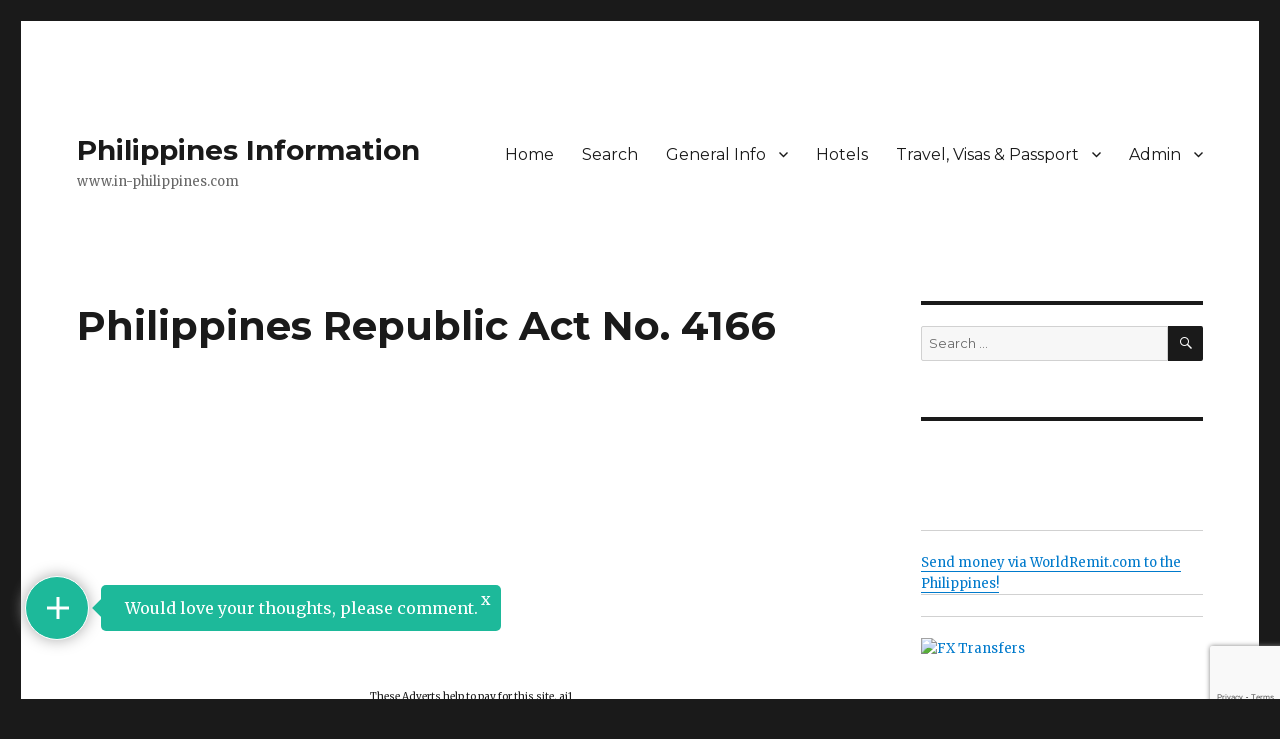

--- FILE ---
content_type: text/html; charset=utf-8
request_url: https://www.google.com/recaptcha/api2/anchor?ar=1&k=6LfL38sZAAAAAABWYQKyt-1BMvLWAVmOSAWK-kRd&co=aHR0cHM6Ly93d3cuaW4tcGhpbGlwcGluZXMuY29tOjQ0Mw..&hl=en&v=naPR4A6FAh-yZLuCX253WaZq&size=invisible&anchor-ms=20000&execute-ms=15000&cb=3o26z3grr3hv
body_size: 45097
content:
<!DOCTYPE HTML><html dir="ltr" lang="en"><head><meta http-equiv="Content-Type" content="text/html; charset=UTF-8">
<meta http-equiv="X-UA-Compatible" content="IE=edge">
<title>reCAPTCHA</title>
<style type="text/css">
/* cyrillic-ext */
@font-face {
  font-family: 'Roboto';
  font-style: normal;
  font-weight: 400;
  src: url(//fonts.gstatic.com/s/roboto/v18/KFOmCnqEu92Fr1Mu72xKKTU1Kvnz.woff2) format('woff2');
  unicode-range: U+0460-052F, U+1C80-1C8A, U+20B4, U+2DE0-2DFF, U+A640-A69F, U+FE2E-FE2F;
}
/* cyrillic */
@font-face {
  font-family: 'Roboto';
  font-style: normal;
  font-weight: 400;
  src: url(//fonts.gstatic.com/s/roboto/v18/KFOmCnqEu92Fr1Mu5mxKKTU1Kvnz.woff2) format('woff2');
  unicode-range: U+0301, U+0400-045F, U+0490-0491, U+04B0-04B1, U+2116;
}
/* greek-ext */
@font-face {
  font-family: 'Roboto';
  font-style: normal;
  font-weight: 400;
  src: url(//fonts.gstatic.com/s/roboto/v18/KFOmCnqEu92Fr1Mu7mxKKTU1Kvnz.woff2) format('woff2');
  unicode-range: U+1F00-1FFF;
}
/* greek */
@font-face {
  font-family: 'Roboto';
  font-style: normal;
  font-weight: 400;
  src: url(//fonts.gstatic.com/s/roboto/v18/KFOmCnqEu92Fr1Mu4WxKKTU1Kvnz.woff2) format('woff2');
  unicode-range: U+0370-0377, U+037A-037F, U+0384-038A, U+038C, U+038E-03A1, U+03A3-03FF;
}
/* vietnamese */
@font-face {
  font-family: 'Roboto';
  font-style: normal;
  font-weight: 400;
  src: url(//fonts.gstatic.com/s/roboto/v18/KFOmCnqEu92Fr1Mu7WxKKTU1Kvnz.woff2) format('woff2');
  unicode-range: U+0102-0103, U+0110-0111, U+0128-0129, U+0168-0169, U+01A0-01A1, U+01AF-01B0, U+0300-0301, U+0303-0304, U+0308-0309, U+0323, U+0329, U+1EA0-1EF9, U+20AB;
}
/* latin-ext */
@font-face {
  font-family: 'Roboto';
  font-style: normal;
  font-weight: 400;
  src: url(//fonts.gstatic.com/s/roboto/v18/KFOmCnqEu92Fr1Mu7GxKKTU1Kvnz.woff2) format('woff2');
  unicode-range: U+0100-02BA, U+02BD-02C5, U+02C7-02CC, U+02CE-02D7, U+02DD-02FF, U+0304, U+0308, U+0329, U+1D00-1DBF, U+1E00-1E9F, U+1EF2-1EFF, U+2020, U+20A0-20AB, U+20AD-20C0, U+2113, U+2C60-2C7F, U+A720-A7FF;
}
/* latin */
@font-face {
  font-family: 'Roboto';
  font-style: normal;
  font-weight: 400;
  src: url(//fonts.gstatic.com/s/roboto/v18/KFOmCnqEu92Fr1Mu4mxKKTU1Kg.woff2) format('woff2');
  unicode-range: U+0000-00FF, U+0131, U+0152-0153, U+02BB-02BC, U+02C6, U+02DA, U+02DC, U+0304, U+0308, U+0329, U+2000-206F, U+20AC, U+2122, U+2191, U+2193, U+2212, U+2215, U+FEFF, U+FFFD;
}
/* cyrillic-ext */
@font-face {
  font-family: 'Roboto';
  font-style: normal;
  font-weight: 500;
  src: url(//fonts.gstatic.com/s/roboto/v18/KFOlCnqEu92Fr1MmEU9fCRc4AMP6lbBP.woff2) format('woff2');
  unicode-range: U+0460-052F, U+1C80-1C8A, U+20B4, U+2DE0-2DFF, U+A640-A69F, U+FE2E-FE2F;
}
/* cyrillic */
@font-face {
  font-family: 'Roboto';
  font-style: normal;
  font-weight: 500;
  src: url(//fonts.gstatic.com/s/roboto/v18/KFOlCnqEu92Fr1MmEU9fABc4AMP6lbBP.woff2) format('woff2');
  unicode-range: U+0301, U+0400-045F, U+0490-0491, U+04B0-04B1, U+2116;
}
/* greek-ext */
@font-face {
  font-family: 'Roboto';
  font-style: normal;
  font-weight: 500;
  src: url(//fonts.gstatic.com/s/roboto/v18/KFOlCnqEu92Fr1MmEU9fCBc4AMP6lbBP.woff2) format('woff2');
  unicode-range: U+1F00-1FFF;
}
/* greek */
@font-face {
  font-family: 'Roboto';
  font-style: normal;
  font-weight: 500;
  src: url(//fonts.gstatic.com/s/roboto/v18/KFOlCnqEu92Fr1MmEU9fBxc4AMP6lbBP.woff2) format('woff2');
  unicode-range: U+0370-0377, U+037A-037F, U+0384-038A, U+038C, U+038E-03A1, U+03A3-03FF;
}
/* vietnamese */
@font-face {
  font-family: 'Roboto';
  font-style: normal;
  font-weight: 500;
  src: url(//fonts.gstatic.com/s/roboto/v18/KFOlCnqEu92Fr1MmEU9fCxc4AMP6lbBP.woff2) format('woff2');
  unicode-range: U+0102-0103, U+0110-0111, U+0128-0129, U+0168-0169, U+01A0-01A1, U+01AF-01B0, U+0300-0301, U+0303-0304, U+0308-0309, U+0323, U+0329, U+1EA0-1EF9, U+20AB;
}
/* latin-ext */
@font-face {
  font-family: 'Roboto';
  font-style: normal;
  font-weight: 500;
  src: url(//fonts.gstatic.com/s/roboto/v18/KFOlCnqEu92Fr1MmEU9fChc4AMP6lbBP.woff2) format('woff2');
  unicode-range: U+0100-02BA, U+02BD-02C5, U+02C7-02CC, U+02CE-02D7, U+02DD-02FF, U+0304, U+0308, U+0329, U+1D00-1DBF, U+1E00-1E9F, U+1EF2-1EFF, U+2020, U+20A0-20AB, U+20AD-20C0, U+2113, U+2C60-2C7F, U+A720-A7FF;
}
/* latin */
@font-face {
  font-family: 'Roboto';
  font-style: normal;
  font-weight: 500;
  src: url(//fonts.gstatic.com/s/roboto/v18/KFOlCnqEu92Fr1MmEU9fBBc4AMP6lQ.woff2) format('woff2');
  unicode-range: U+0000-00FF, U+0131, U+0152-0153, U+02BB-02BC, U+02C6, U+02DA, U+02DC, U+0304, U+0308, U+0329, U+2000-206F, U+20AC, U+2122, U+2191, U+2193, U+2212, U+2215, U+FEFF, U+FFFD;
}
/* cyrillic-ext */
@font-face {
  font-family: 'Roboto';
  font-style: normal;
  font-weight: 900;
  src: url(//fonts.gstatic.com/s/roboto/v18/KFOlCnqEu92Fr1MmYUtfCRc4AMP6lbBP.woff2) format('woff2');
  unicode-range: U+0460-052F, U+1C80-1C8A, U+20B4, U+2DE0-2DFF, U+A640-A69F, U+FE2E-FE2F;
}
/* cyrillic */
@font-face {
  font-family: 'Roboto';
  font-style: normal;
  font-weight: 900;
  src: url(//fonts.gstatic.com/s/roboto/v18/KFOlCnqEu92Fr1MmYUtfABc4AMP6lbBP.woff2) format('woff2');
  unicode-range: U+0301, U+0400-045F, U+0490-0491, U+04B0-04B1, U+2116;
}
/* greek-ext */
@font-face {
  font-family: 'Roboto';
  font-style: normal;
  font-weight: 900;
  src: url(//fonts.gstatic.com/s/roboto/v18/KFOlCnqEu92Fr1MmYUtfCBc4AMP6lbBP.woff2) format('woff2');
  unicode-range: U+1F00-1FFF;
}
/* greek */
@font-face {
  font-family: 'Roboto';
  font-style: normal;
  font-weight: 900;
  src: url(//fonts.gstatic.com/s/roboto/v18/KFOlCnqEu92Fr1MmYUtfBxc4AMP6lbBP.woff2) format('woff2');
  unicode-range: U+0370-0377, U+037A-037F, U+0384-038A, U+038C, U+038E-03A1, U+03A3-03FF;
}
/* vietnamese */
@font-face {
  font-family: 'Roboto';
  font-style: normal;
  font-weight: 900;
  src: url(//fonts.gstatic.com/s/roboto/v18/KFOlCnqEu92Fr1MmYUtfCxc4AMP6lbBP.woff2) format('woff2');
  unicode-range: U+0102-0103, U+0110-0111, U+0128-0129, U+0168-0169, U+01A0-01A1, U+01AF-01B0, U+0300-0301, U+0303-0304, U+0308-0309, U+0323, U+0329, U+1EA0-1EF9, U+20AB;
}
/* latin-ext */
@font-face {
  font-family: 'Roboto';
  font-style: normal;
  font-weight: 900;
  src: url(//fonts.gstatic.com/s/roboto/v18/KFOlCnqEu92Fr1MmYUtfChc4AMP6lbBP.woff2) format('woff2');
  unicode-range: U+0100-02BA, U+02BD-02C5, U+02C7-02CC, U+02CE-02D7, U+02DD-02FF, U+0304, U+0308, U+0329, U+1D00-1DBF, U+1E00-1E9F, U+1EF2-1EFF, U+2020, U+20A0-20AB, U+20AD-20C0, U+2113, U+2C60-2C7F, U+A720-A7FF;
}
/* latin */
@font-face {
  font-family: 'Roboto';
  font-style: normal;
  font-weight: 900;
  src: url(//fonts.gstatic.com/s/roboto/v18/KFOlCnqEu92Fr1MmYUtfBBc4AMP6lQ.woff2) format('woff2');
  unicode-range: U+0000-00FF, U+0131, U+0152-0153, U+02BB-02BC, U+02C6, U+02DA, U+02DC, U+0304, U+0308, U+0329, U+2000-206F, U+20AC, U+2122, U+2191, U+2193, U+2212, U+2215, U+FEFF, U+FFFD;
}

</style>
<link rel="stylesheet" type="text/css" href="https://www.gstatic.com/recaptcha/releases/naPR4A6FAh-yZLuCX253WaZq/styles__ltr.css">
<script nonce="XgpYZ2fjcDD9CxHkq2Zgxg" type="text/javascript">window['__recaptcha_api'] = 'https://www.google.com/recaptcha/api2/';</script>
<script type="text/javascript" src="https://www.gstatic.com/recaptcha/releases/naPR4A6FAh-yZLuCX253WaZq/recaptcha__en.js" nonce="XgpYZ2fjcDD9CxHkq2Zgxg">
      
    </script></head>
<body><div id="rc-anchor-alert" class="rc-anchor-alert"></div>
<input type="hidden" id="recaptcha-token" value="[base64]">
<script type="text/javascript" nonce="XgpYZ2fjcDD9CxHkq2Zgxg">
      recaptcha.anchor.Main.init("[\x22ainput\x22,[\x22bgdata\x22,\x22\x22,\[base64]/TChnLEkpOnEoZyxbZCwyMSxSXSwwKSxJKSxmYWxzZSl9Y2F0Y2goaCl7dSgzNzAsZyk/[base64]/[base64]/[base64]/[base64]/[base64]/[base64]/[base64]/[base64]/[base64]/[base64]/[base64]/[base64]/[base64]\x22,\[base64]\\u003d\x22,\x22QylxwrFaw5NUAsKMTMKAdSAIIAHDi8KiZhkWwqURw6VUOMORXm4iwonDoyh0w7vCtUdKwq/CpMKzehNSbnkCKz0hwpzDpMORwoJYwrzDmGLDn8KsA8KJNl3DtcKQZMKewpPCvAPCocOoZ8KoQlLCnSDDpMOWKjPClBzDvcKJW8KLKUshR2JXKH/CtMKTw5sTwrtiMDBPw6fCj8Kkw7LDs8K+w73CpjEtKsOPIQnDpQhZw4/[base64]/Cm2ROB2NNBcOqQyvCpsOAwoHDjg4JEMOdbw7CvRTDo8KxPWZuwrR1OV3CtWQ9w5fDuAjDg8KEWzvCpMOgw4QiEMOVL8OibF/CpCMAwr/DlAfCrcKFw6PDkMKoBG1/[base64]/DqcKwKUVFT8OZOMKNwrXCgj/ChCQFKnNdwo3ChUXDhXzDnX5RFQVAw5PCu1HDocOXw5Axw5pZdWd6w4EsDW1NGsORw50fw6EBw6NrwoTDvMKbw7TDugbDsBLDhsKWZGVxXnLClcOSwr/CukbDlzNcdQLDj8O7fMOYw7JsccKqw6vDoMKAFMKrcMOSwoo2w4xJw5NcwqPCmmHClloqXsKRw5N0w7IJJG5vwpwswprDssK+w6PDl0F6bMKKw5fCqWFywoTDo8O5XcORUnXChwXDjCvCmMKbTk/Dt8OIaMORw4lFTQILahHDr8O7RC7Dmk4SPDt5D0zCoVbDrcKxEsOFHMKTW0HDlijCgArDrEtPwq4XWcOGSsOvwqzCnnMUV3jCgsKEKCV8w4Juwqoaw7UgTgkEwqwpAm/[base64]/CnxUsaMOSI8KPeTnDqsOuUcKOwpBJwrjCjRjDhSBzEiAaCFfDpcOUIxHDm8KEKcK5EE95GMKmw6pAbsKww7prw6DCth/CrMK3UknCgDfDoF7DmsKGw7xUUsOSwr7DnMOsA8Oow6HDo8O4wrVywqTDkcORFzQZw6HDkFM2RinCgcOAN8O/CC8ybMKyRsKiQlYbw4QNFD3CmyjDhnvCv8KtMsO4KcKTw6RIeH5ZwqlDFcOPKDUKeBjCusODw7EHGVRnw7pbwqLDnW3DkMO0w7PDkncTBj0aUl87w6lFw6hIw5grPsO5YsOkSsKpU3wOGCDCsnkLZ8OUYTkwwqfCgidPwq7DqmbCu3DDqcONwp7CjcOqJMO/e8KHAkPDmkTCk8Obw4LDvsKQAC/[base64]/[base64]/aGvDoltKDEZCw70caMK9TALCoHXDugJldGfDs8K/wq57TW3CllXDt0LDrMOgacOrd8KrwrJeJcOEbcK3w418wqrDpiBWwpMvJcOZwqbDp8OUbsOOW8OEOQjCgsKvbcOQw6VZw5ZcJ2k/[base64]/w55PfcKHwq1gCio9wr/CucOYIiFQdRVvwpABwrgzZMK2ZcKew7tuOMK9wpM/wqVIwqLCrD8ew6tkw6stE0w6wq3CqEdsS8Ogw7xMw5xLw7VJScO0w5bDgMKnw50UYMOND0zDhiTDrcOkwpfDsw/[base64]/ClMOSNMKwwol3woRWD8OCw598G07Cv8O3wql3TMKCNBPCrcOJTjEtbH4eQWTCmVp+N1/DksKhDVJbbsOCcsKGw77Co3DDmsO9w7YFw7rCvQrChcKFEmvCg8OsbsK7LVvDq0jDmFFhwoh0w7pBwo/CiUjDqsK8RFjCksO1EmPDmCvDn2UIw5bDji8gwoAjw4XDjkM0wrZ9a8KxW8KfwqzDqhc6w6TCqsO9dsOYwqVTw7FlwofCmi9QGE/CjzHCq8K1w5bDknnDiHxrNF0vT8KOwpFxwpLCusKOwrTDuwrCqggJwrUgU8K7wp3Dr8O1w5vCljcfwrBzC8KYwo3Co8OHaSM5wpIcd8KxWsKzwqogfj/Dgh8Yw7TClMKfTHUPLDXCkMKRKMOewofDk8KbNsKfw5wJLsOrZT7DplvDs8KdTcOow4DCocOYwpNoWwoNw6MPeDHDj8Kqw6hrPAnDpDzCmsKYwqt9dR4Dw7PCmw8SwoAjBB7DgsOOwpnCo2xBwr54wp/CpWnDrAJ/w7TDgxrDr8Kjw5YBY8KbwrrDg0TCilDDicK8wo4PUEdAw6oNwq8VcsOkAcKLwp/ClwrCqUvCrcKbVgZUasOrwoTCtcO4w7rDi8KJIT4wXwPDhw/[base64]/Fg7DocKiFWzDmMOcwrDDmcOLPnt0UcKbw5stwrDClHh/dQFJwpo0w7AAI3hzd8O/w5xKXX/[base64]/wqA5w5BCw4UkwqfCl8OaDMOOw5TCpSwrwrFyw5o5RDV5w6LDvcKLwr/[base64]/[base64]/Do0TCpMKuw54qwr7CsyNUWsKdOMKzw6fCvsOPfw/DtkNMw4zCpcOmwoJ3w6bCkVvDocKzDgI7MRErZyw/[base64]/[base64]/w5IPwqzDnD7CgUjClUPDkWTDhnzCocOvMDJRw5ROw5hbF8KIR8KSPxJUJwnCjjTDlS/Dol3Djk/[base64]/Dl8OKw5wSAjbCiMKHw4QMYybDmMO/ZhF4wqwBYWlFMsKqw4/CqsKmwoJrwrNpUHzCh3RJFsKgw4ZCQ8KCw6kYw6pXSMKIw6oPNw82w5kxdcKFw6BqwozCgMKsJl7DhcKGb3gtwrgFw4tndzXCssOZHlnDrkI0UisqeANLw5FKXWfCqxvCrsO0UHJpEMK7P8KNwr9xVQbDl2rCqXwtw50OT3LDlMKPwpvDuQHDrMOaZMOTw5AjERlKNA/DpBhzwqLDgsO6VTrDosKPLQk8H8O1w6bDtsKAwqvCnTbCgcO6KnfCrMKzw4YKwoPDkRDCksOuAsO+w5QeA3QEwqHDhA9USybDlA4VTgZUw4IYw7fDg8Ozw6cNHzU4aj9/wpDCnh3CpjppPsKRKnfCmsOzZVfDhiPCssOCHB14f8Kjw53DgkUqw4fCmcOSU8OVw7jCs8O7w7dtw5DDlMKBSh/Cl0JhwpPDpcOkw4wGXzvDiMOFcsOHw7MCNsKMw6TCr8OBw4vCmcOEFMOnwqLDg8KPQCs1ZVVDEX8owpJmQgZSWUwAHsOjbsOuWCnDksOZAWc1w7DDpkLCnMKLBcKePMK4w7/[base64]/Dn1olBR/[base64]/FjVVw55mMi/DncO8bsOhwq/[base64]/DqsKMasKvw4cWw5EUw7hxcmbDji5Cwpwsw582wpnDmMONA8OCwq/Doxojw4Y7Y8OgYHrChzVuw4srOmdPw5LCtndOR8KrSsOPe8KlJcKFcFzChhrDgcOcP8KRPU/[base64]/[base64]/[base64]/DmR9fTlYVw5h1wqRuJlZyZcOgwpDCj8Onw5rDmSvDi0Zjd8OBU8OCE8Otw7PCnsKAcS3DtjBmMwzCoMOfNcO6fFA/U8KsAHjDscKDNsKcwpzDscOJMcKYwrHDvHzDsXXCrUHCjMKOw6zDvMOuYGEWHS9HBhLCn8Kcw4bCrsKXwoPDrsOUR8OrGDRtXl41wpY+T8OEKT/DrsKRwp11w7fClFg6wrLCqMKrwrfCgSXDi8O9w6bDiMO9w7hgwqxicsKvw47DjcKnE8OrLMOowpfCtMO4NnHDuC3DkGnCpsONwqNfBV9mK8KtwqM5AMKtwrHDhMOoci7Cv8O/VMOSwrjClMKlT8KsFTsEQHPCkMK0R8KfNFFfw7bChylGA8O1DgB+wpXDicOwTHHCncKDw5NrPcKwb8OowpdFw5FgZMOyw4AdMSNNYRtrV1/Ci8KlKcKBMlbDt8KiN8OcRXwfwqzCucOaRMO+aQzDrcOFw4U9AcOlw5lzw50BdDtpFcORDl7DvT/Cu8OYC8OuJi/CucOfwqx/w5wFwprDtcOmwpPDmXIiw68JwrUuUMO8BcOKYW8RKcKEw7nCmzpTeHvDgcOELzBaCMKqDRkswrZYdGvDk8KUNsKwWz3DkSjCjl47FcOywpoaeU8WJ37DucOmWVPClcOWwrR1KcK8wqrDk8OtS8OGT8KBwo7CnMK5wr3DgwpOw5jClMOPasK/Q8KOXcKwIn3CtWTDsMKIOcOLEiQlwq59w7bCj2jDvHEzV8KpGkLCvVUNwoYPDwLDjSnCsHPCpWbDs8Oew57Dn8O2wpLCii7DnX/[base64]/B8K7E8Ofw4vCvcKWwrHDhgRvw5/DuGc2IcOgDsKTRMKPWMOJCDprXcOuw43DlsOBw4nCn8KAZXtJa8OSQn1fwrXDq8KuwrDDn8KhBsOJHjhXTRFzcn9HTcOrZsKswq3CjMKjwp0Ow6/ClsOtw616YcOyf8OJa8KMw68qw5rCqsK+wrzDscOkwrACJkXClH3Cs8OkfSHCkcKAw5PDqhjDr1XCrMK/wo9TJsOwFsORw6bCnCTDjThjwo/[base64]/[base64]/e8KPw5XCksOqwp3DqBlqwqvCsUBtwrAUw50Fw63DgsKow61wfMKoYGFIckTCgQ81wpB/CG43w4nCjsKdwo3Cj0MYwo/[base64]/w78zwpPDklBVwqzDrcOBOcKFegNGU1QZw5VrS8KFwo/Dp1NmAsKGwrYWw7YZM3zCvV1ZRWk1BBXCh3hIfyHDmy/CgVlDw4XDsGNUw77CisK5U1BwwrvCncKWw552w6hjw59bXsOmw7/DtA/DhEXCgEVFw6bDu2LDkMK/wr44wqZgRMKCwpjCqsOpwqMzw5krw5DDsj/[base64]/CmljCu8Kuw6PCp8KrLR/Cj8OoPhobwpF8AxFdw4QqEU3CuhjDkhguCMOXXMKQw6XDnETDr8OJw5PDkFDDrH/Dr0DCvMK3w5Qyw5MpH2I/CsKTwrHCnQDCjcOrwp/[base64]/Cu8OLWHsIOCjCu8Kzw6s1O0TDr8Ouax/CkjjDmsKTccKFCMKCPcOqwq1hwp7Du2vCrBPDqRk8wqnCksK7VlxRw51oOMO0S8OLw55cEcO0IU5FRl4dwootDVvCjS3Do8K2dEnCuMODwrXDrsK/BHklwp3ClMOuw7PCtnTCpgEuRT5xf8OwBsOjD8OUfMKowpIcwo3Cn8Opd8KrUjvDvw01wq4bWsKUwrjDnMKcw5I3wr9tRXjCkn/CmwbDnmnChiNiwo4RGyI0NXBXw54KesKPwpDDpEvCgMO1C3zDmSbCoRbCmlxRcm0RbQ5+w4FSD8Kad8Odw4xxbXfCi8Oxw4HDlQfCmMOKVhltLDnDh8KzwrwPwr4SworDpntvR8K8NcK6QW/CvlYjwo/DtsOewrMowqVmI8OKw7Zlw4AlwpMxFsKxw5fDgMKPBsOrITbCjRBKwqrCnwLDhcKKw7YaNMKDwr3ClAMaQWnDjT87C0LDuzhbwoLDg8Ozw4pJdjQ8BsOMwq3DvcOqS8Ouwp0LwoF1PMKpwpNUVsK+KxQwIUVtwrbCm8O/woTCscO6ADwuwpgkVMK1Ug/CiTLDocKTwokpBHMiwo1Zw7V1N8OaM8Olw5UieHRGQR7CosOvaMOgUsKtEMO0w50/w70LwpvCt8KEw7cOOVXCksKNw4kqIm3Cu8O2w67ClcOVw4FrwqcRSVfDphDCiDrCicOqw6zCghQBLMK6wo7DhFBNBQzCtQYDwqJgO8KkXVBRbEbDgk1Yw5FtwqHDsS/Dm34bwpIGIHHCgiLCjsOVwoNDVHrDqsK+wrHCoMO3w7wQdcOcfBvDuMORHwBJw5s9UQVKZ8OwD8KWPUrDjDgfdGzCqFlNw4pKHUvDgcK5BMOZwq7Ch0bCjcOqw4DCkMKaFzs3wpDCssKuwphhwpwyLMKKDMOlTsO3w4howoTDrh/[base64]/CksKQwpAkPsOgw5XDr1zCh33Cgwd+dcOHUMOpW8KNKwQuQVlewqQ2wrzCtgJpNcOKwqjDssKAwqAJWMOsF8KUw7I8w507AsKpwrPDhgLDtzfDtsODSCjDrcKVDMK9wrbCm00bGEjCqi/CucO9w4x8JcKLDsK3wrFKw6NaaFjCi8OnIsKdCi9Hw7bDgkBdw6ZYamPCpTxZw6JawptCw5sHbhfChQzClcOswqXCssOpwrzDs17ClcO8w49aw5Vqw5obQsKyYcOufMKUan7Cp8OOw4jDiRrCuMK8w5glw4/[base64]/DsX8CwpnCsmJTwrNnWVbDgD3Cu8Kqw7nCgmzCoiHDkytUcsKywpjCusK4w7DDhA8Qw6DDosOSdXrCjMO8w6zDscO4dAxWwrzDix1TJHUGwoHDmMOyw5PDrx0TGivDkx/CkMOAGcOcByNaw6HDoMOmVcK6wpY6w4RZw5XDkkTCinxADD7Ds8OdWcK+w48gworCtX7DgQcEw4zCvSLCvcOUPQMJGBBda0bDjGR/[base64]/w53DmgrDgMKATFI0HMOOwrfDiAM+wofDtMOlwp9nw6bCoCZgF8KsTsOIHG7DqsKBVUxEwqszVsOMK0/DkHpywpodwqQowo9FZz/CszbCrVTDkiHDlkXDkcORAwteWhgiwo/[base64]/DnsKnwrnCicODf8OCUC3DnhTCgzPClcK4wrHCtsOYwoNWw7gow7rDvhPCn8OewrvClljCuMKiPWMQwrI9w79BUsKfwrkXYcK0w6rDlirDiH/DljUlw5ZPwp3DuxjDu8KkasOywofCpcKRw403Ex3DkCBQwoZ4wrNkwoJmw4JWIcK1Mz7Ct8O0w6XCmcKiDERlwrx1aDtWw6zDoEHDgXM5eMO9MnHDnG3DpcK0wpjDlyItw4LDvMKrwrUqPMKdwqHDnE/DoH7DvkM4woTDiDDDlmEKXsOWEMK3w4jDoHjDhGXDocKZwpF4wrZRNcKlw4cUw4oLXMK4wp4WAMOYXHJzPcODXMOATyQYw5AIwrbCpcO3wpdmwrfCrzbDpRtXYBHCiiTDpsKTw4NHwq/DiBLCqTU5wr3Cu8K6w6/CtwQ2wozDplrCmMK9RsKKw6zDgsKZwoPDnUIvw59awpLCtMKsPsKGwq/CimQyChd8S8K2w75hTjIMwpV9a8Kzw43Cu8OwMSfDuMOtfcK8f8K0GGMuwqPCtcKSUm/CrcKnPF/[base64]/aFgxwpLCu01RdsO6w73CmcO0w5LDvcKCw4x5w6YPwqBXw69Aw5zClHk2wqpuFQfCrcO8dMO4wopnwozDngBUw4Ndw4/DtFLDkQDCpcKEw44EfsOuNsKNNFHCrMKIe8KOw6Jnw6DClR9xwro+dVfCixwnw4oaHUVFYUfDrsKUwrzDn8KAdhZbw4HCsHcxF8ORGiMHw6Rgwq/CuXjCl3rDs3rCnMO/wrogw5drw6LCrMObasKLchjCvcO7wq4/w5EVw7Fdw6sSw7oQwrgZw6kFGXRhw4seGVMkVR3ClUQMwobCisK5w7jDgcKHdMOUb8O4w6Fnw5t7cTHDlD5RMlw5wqTDhRQlw4LDn8KWw7IQRDFCwrHCtsK/[base64]/DgVxpX8KDw4Brw7/Ck3zCs1YDLzEDw7DCmsOZw4lkw6QUw73Cn8KlAwDDh8KUwoEWwr0EF8OZYyzCt8KnwoHCqsOzwoLCpWNIw5nCmx96wpQPRgbCqcKrdgxCRH0wEcOZF8OeNHojCsK8w5/DqE17wrQoFlfDpEJnw43CjlLDmsKACDh1w7DCmH4OwrTCpwZccHrDhyTCrjHCnsOuwovDr8O/[base64]/CusKudyfCn8KaB8KNw6UbZQIdegzCnMKxwrfDgMK/[base64]/WiZBwr/Dl0bCp086wrcGwp3DgsKjI8KkwqsPw5hoVsOhw79CwrE3w5jDlG3Cn8KSw4dCGD5Mw4NWGiXDo0/[base64]/w4kwDMKVwrLDiyQQOhrCscK+CmrCqMOuw7FsKxRhMHvDoUvCrsK9w63Dh8KMDMOfw6Yuw6nDiMKMeMObLcOcC2dGw418FMKdwphpw43CpW/CmsKgZMOIwp/Cs3jCpF/CoMKYPn1LwrkaKg/CnGvDtBLCj8K3CBRNwpzDn0PCrsORw7bDqMKRMQMhaMOhwrbCvj7Cq8KlJXhUw5wtwpnCn3/CrgZvJsOMw4vCj8KwEGvDnsKCQhnDt8OjETrCgMOpH0vCk0sVNcKVasOKwpzDiMKswqXCtHHDt8ObwoJNecOjwpJowpvCjWbCrBXDqMK5IyTChl7ClMOTJm/[base64]/woh5JcOIw40DESgtwqZAw4DDvsOjKMOuw63Dv8O9w6LDiMO1fXJ3SizCq2ZjPsOQw4HDkA/[base64]/DlcOmD8K9w6UAw4kNw79LHVUjwrDCpMOLw7jDig4uw5R3wop7w6IlwozCs1rCuRXDlsKVUCHCnsORVl/CmMKEF23Dg8Oib1d0Vm5Gwq7Dog8+woonwrlWwoJewqNwQHTCkV4uO8O7w4vClsKQbsKHWjPDln8zwqQQwpjCqsKrSH9lwo/DsMK2PjHDh8KFw7XDpV3Dg8OWw4IRCcK4wpZceQjCrMK1worDlSPCsCPDkMOJI2DCssOCe1bCu8Kkw5UXwrTCrA1CwpDCmV3DgjHDvcKUw5LDkHYEw4vDiMKcwqXDslDCpsOvw4XDrMOTUcK4OhcZOMO5R0R5EkYhw7Z+w4zCqA7CuGHDhMO7LR7DuzbCicOZFMKBw4/CuMORw4Edw7HDqnTCrmItansRw6PDoEfDiMOFw7nCncKVaMOcw5I8HBhmwrUmRUVwShYIHMK0EwjDu8KaNzBfwoUPw4XDq8Krf8KEMhDCuT1vw70pLS3CkiECBcOcwrXDoDTCn39ZB8KpUFEpwqrDtGICw58RTMKqwpbCt8OiJMO5w47Dgw/DoGpdwrpbwp7DqsKowrtaBMKqw67Do8Kxwp04e8KjcMO5C0HDowzCrsKVwqNLFMORbsKxwq8RdsKOw4PCgQQlwrrDkXzDpCtFSXwKwo12f8Ojw6HCv0/[base64]/EcOXCBrCksKvJcKZYMKtdGfDgjbDtsK4el4jeSt5wrYldSNww5XCgQ3CuWHDjgfCmiBTGsOaOEAaw51Uwq3Dh8K+w4TDoMKLVDJ5w5vDkhFuw78mRwtYeR7CoTDCiVjCl8O0wqh8w7LDg8OYw7FIPwcUT8Omw6vCiS/Dh2TCsMOaBcKuwrfCp0LDq8KxIcKBw6EuPB95IMKawrMPG0rDh8K/P8KGw43Co2I3Qn3CjCEsw793w4zDnFXCnwA0w7rDocKcw6NEwoDCszBEecO5XR4Bwp97DMKbJw7CtsKzT1TDkVw5wpNERsKaA8OwwpRcXMOdSDbDlAlkw6crwqBpeSdXDMOnb8KGwrRuesKYWsOUaEMLwqHDkx3Dr8K8wpBWNDsBb048w6HDkcOWwpTCscOCb0/Co0RudcKew6wOZcOHw7XDukkfw7nDsMKiNScZwoUWW8OQDsK9woNIFmbDs3xoNMOzDiDDm8K1QsKtEEPDkF3DncOCQBcnw4pcwo/CiwXCmjTCiTbDn8O3wr7CrMK4FMKDw6hMK8Ocw5EJwpV0TsOjPz/CkSgNwqvDjMK+w4XDkEvCgn7CkDpfHsOmZsKoJwHDjcOfw600w6w8Bh7DjTjCtcKLwp7ClsKowp7DrMKlwqrCiVjDmhw7OwvCky9qw5HCksO2Djs7Egt9w6HCt8OBw75tQsO3Y8K1J0ghwqXDhsO/[base64]/[base64]/Dv8KcQV3CmsOpbEbCvMKDTcOIZMKewpIpw74Uwo02wofCpTPDh8ODfMKRw63DvD/[base64]/ClsOBYMODw5NQR8Ouwosrw4nDusOww4sHw7oCw5VDV8Kgw49rBEjDuiJfw4wSw4HCgMOUGTgvAsOTPnjDlGrCtRR/[base64]/[base64]/F1FUw7QASSAgwoo0dMK5XsKJfR3DrkvDkMKRw4nDp0DCmcOHIQ4ONznCisK1w57DjcK5B8OjMMOXw7DChW7DiMK4AG7CiMKiC8OzwofDkMOxfAzCh3DDsiTDg8OmZ8KpY8OBW8K3woEzEcK0w7zCvcOBBiLCtCp8wq/ClnR8wpcFw43CvsKtw6Rwd8K2wpzDm1TDqH/DmsKIDkNWUcOMw7bDrsKzBnJOw6zCicKiwqZoF8Ocw5TDvxJww6zDmVEZwrbDjy8VwrNLOMKJwrMnw6RkV8OmfWXCpDAfcsK1wpvCk8Ogw7jCk8O3w4VdU3XCpMOzwrDCkRNiZcO8w6hvEMOMw5RXE8Opw5jDtFc/[base64]/CjBwJWF1iw6EOaMK+wrzDlsKcwqVxwrLDqMO+Y8OOw5XCj8O0byXDncOCwpphw7Uyw6sHJ2w4woFVEUkzHsOuY1DDrnojWnUPw6DCnMKcWcOgB8Oew69XwpVtw7TCpMOnwpHCp8KwdCvDqgvCrjJmfU/DpcK8wrVkaj9qwo7CtAJ5w7TChsKBNMKFwpsrw5VewoR8wq1MwpXDlkHCoU3DoxHDvSzCkBR2GsOcCMKXaXPDpCPDtix8O8OQwonCrcKnw7A/MMO8QcOtw6fCuMK4CkfDrcOhwpg2wopaw7DClcOyKWLCsMK/FcOUw4jCmsKfwo4LwrswIQfDn8KGUU3CmgvCjUs1YGwre8OEw7vCkBJraW/CvMO7S8OFY8OXNBJtQGoqUxbCrGjClMKtw5rCqcOMw6hfw6jCgBDChg/[base64]/ChjpzZFxPwqIYS0FowqnDhcKvw7lIw60iwqXDv8KSwpAMw5Y3wrHDixvClD/DnsKFwqfCuhrCk2rDlsKFwpMxw54dwp9cPsOnwpLDrScNWsKuw6tEcsOiZ8OdbMKnUC5xKMKaN8OCb3YmY19yw6gzw63DnW0lQ8KfIFkhwrBSNUHCqTfDlsO3w6ICwo/CtsKLw5rDmiHDv0Qjw4ExS8Oowp9Ew5fDgMKcH8Kxw4rDoCUuw69JB8K2w4x9Q2YowrHDl8K5CsKew5FFTn/CqcOsTMOow43CusOrwqh0EMOpw7DCpsKEa8OneSzCucKswrDCuBPCjhzDtsK5wrDDpMOCWcODwpvCjMORcmDDqGbDvgjDtsO1wp1wwpTDkTUkw51/wqtON8KhwpXCpxHDp8OWJsKoMmFeHsKBRgPCjMOCTh5PM8OCC8KxwokbwrPDiig/GsORw7FpSivDkMO8wqnDksOjw6d1w4jCkh8UZ8Kpwo5mWxbCqcKmSMOQw6fDtMO8Y8OJMsK4wqFRbTYTwpXDii4kVcOvwoLCkiMWVMOhwrdPwpYxXSk2wq0vDAdFw75jwp5oDSxLwpTCuMO5woAUwqBgKwXDp8O/KSzDh8KVDsKHwoPDuSYOAMKFw6lZw5xJw5I6w4weKk/[base64]/CrMK9an48w47Dr8OowprCocObGMKLw77Dl8ORw5tmw7DCtcOAw5wowq7CrcO2w7PDsjdrw4rCrC7DqsKOGkbCkR7DqxbCiBlkGsK0IXvDlhZIw6dNw5xxwqnCt2A1wqBmwrHDosKnw4BAwp/DhcKXEitaeMKve8OnF8KKwrPCs3/[base64]/[base64]/CilUIOMOtWmvDj8Oww6PCiw3CklLCs8Ohw5DCiFYvZcOuBXrCslPCg8Kyw5Fqw6rDoMOiwqlUCUvCnXscwrAmTMO7cXZpYMKUwqRIZsO+wr/DucO9B13CssK5w57CuB/Dk8K/w7LDhMKqwqUXwrpbUh4Xw6TCilYYasKuw6HCv8KJa8Oewo/DkMKgwoFmTnJVTcKVZcKyw54WJsOrY8OQTMOJwpLDh3bCnC/[base64]/Dm8O3RMKKPcKdDsO7wo4idDDCk0vCq8KVfMOfGivDgGsBCjhTwr9zw5nDjsKpwrhmdcO0w6tYw5nCuVVNw5bDvHfDicOpP15OwrcgVx1/w7PCi0XDvsKsIcKNfBQxXMO/[base64]/DlMOxw7wxcR7ClSvCnHMdwr1MFMKGL8KmPkDDrcKewrgAwqhpdU/DsnrCosK5JSZoHQQDAXvCocKswpcPw4XCqMKiwqIvNCYxb2IWZ8KnAsOCw4IrdMKEw7pJwqtKw6TDnFrDuhHCrMKrRGE5w6fChAFtw7PDh8Kww4MJw4J/FMKPwqIqA8Kfw6IUw43DrcOCXMK1w6bDncOLd8KwP8KgBMK2b3TCrA7DkmERw4LCuzJ7I3/CvMODP8ODw4pDwp4+ccOtwoPDp8K/[base64]/CncObHFfCtHrDgFnCgykww6I6LxTChcOIGsKbw4jCu8O2w4DCt3R8d8OsSGLDtMKBw53DjBzDgDbDlcO0PsOFFsKzwqFBwrHClgxhAUVIw6l+woptIW9cflljw64Lw6BJw5jDkFkJWEnChsKww4dOw5YFw6nCn8Kwwr/DncKVScOKbVt0w6BFwow+w7orw4oHwobCgzfCslHDisOtw6tiaGBVwo/[base64]/w44jOTQpJRPDhD/DpMOXGcOAREbCu8Kbw4hOHjlPwqPCqcKPWhLDhxdhw6/DnMKYwpDDkcK+Z8KKLR5hGjhzw48qwoRMw7YmwqDDvmrDk23DmDkuw4nDnXJ7w6Z6Uw9Ww4HCim3DrcOfB21bJVbDn03ClsKkK3HCkMO+w5x7BTcpwokyRcKCA8Kpwot2w6gmS8OoSsKhwq5bwr/[base64]/CtBk0IsKdbD7DjXnDjW7DqcKOdMK0w6dfBAMEwrRKelM7FMOjVGwYw4zDpTFQwrVjUsOWFCwyF8KXw7rDjcKewr/DgMOSc8OVwpEdHcOFw5HDvsOlwofDnl8XbxrDql8iwq/Cj3/Dg2sxwoQAYcOgwqPDssOzw5XCkcOSIGzDoB8+w6fDk8OYI8O3w6s1w5TDhgfDpQbDhUDDiGUYS8O8c1jDohdvwonDm0Q3wqBkw5YwPxnDhcO4EcK/TMKBV8OMacKIa8O5BC1cFcKPVcOvalZAw6nCjDzCiWvCtjTCik3CgFVnw6N0AcORTWYawp7DogpYCljCnHw8wrTCiWDDjMKow4LClEgVwpTCrjgVwqfCrcOtw5/Dm8K4bTbCh8KCKGE2wo8Sw7JlwprDph/Cgh/CnSJBXcKvwosGc8OXw7U3dWXCm8OHECIlGcOCw5TDhw/CnngMTl9Zw5LCusO0esOYw55Gwq5ZwoUFw7U/LcK+w47CrcKpFS/DtcORwr7CmcOnNE7CvsKTwoHCuU3Dj3zDsMOCWl4LQ8KRw61swonDt1HDvcOADcOoe0/[base64]/CmMOMEsKtZThfIFDCp8KzZ8OXEcKeUG/CjcKydcK1GjrCqnzCtsOQQ8KnwpZ6w5DCnsOtwrbCsTc2ZCrDqmkHw67CrcKgcsOkwq/DgxzDpsKiwrjDs8O6F1TCh8KVOkM/wooEOFzDoMO6wrjDj8KIEk1ywr8+w7XDhwJLw6kVKU/Ckz86wpzDmnvCgT3DtcK0HSbDjcOzw7vDo8Khw511RwwGw78mIcO+csO/CEPCtMKOwqbChMOgMsOow6IkJcOqwozCvsKpw5p+VsOXV8OJQjnCusOJwr45woZdwpjDpEzCmsOZw4jDvwnDpsKlwqzDi8KDIMOdT1QIw5fCoBArL8KBw4zDkcKbw7LDscKiU8OwwoLDgcKeVMK4wq3Ds8Oow6DDtXQhWE8vw6DDoQXCrFtzw7ENGWtfwrUhNcO/wrIyw5LDjsKcI8O7HSdAdV3ChMOQMCJiV8KrwoYzJMOIw5vDnHUhaMKBMcOPw57DtEPDu8Onw7pMHsOZw7zDvhdpwoTCscK1wr9vBHh0K8KELj7CsH58wqEMw6rDuCjCpQPDucO7w6YOwr3Cp2HChsKKwoPCri7DncKNdsOaw4EXcU/CtMK3Y2MvwqB/w5PDn8KPw63Dh8KsS8KKwp9YPgHDhMO/TMKvYsOoKMOqwqDCgTLCssK/[base64]/Ckxd/w6fDp8KIwp4oKsKWw4TDg8OgFMK2w5/DsiLClT4ea8KOwpsBw4RTGMKEwr0oM8K1w5PClG1UMjrDhDkXDVlQw7vCvVHCl8K1w57CryA\\u003d\x22],null,[\x22conf\x22,null,\x226LfL38sZAAAAAABWYQKyt-1BMvLWAVmOSAWK-kRd\x22,0,null,null,null,0,[21,125,63,73,95,87,41,43,42,83,102,105,109,121],[7241176,165],0,null,null,null,null,0,null,0,null,700,1,null,0,\[base64]/tzcYADoGZWF6dTZkEg4Iiv2INxgAOgVNZklJNBoZCAMSFR0U8JfjNw7/vqUGGcSdCRmc4owCGQ\\u003d\\u003d\x22,0,0,null,null,1,null,0,1],\x22https://www.in-philippines.com:443\x22,null,[3,1,1],null,null,null,1,3600,[\x22https://www.google.com/intl/en/policies/privacy/\x22,\x22https://www.google.com/intl/en/policies/terms/\x22],\x22jZOZ/IX05L/remzMWr24A1DtrsOeC4wHtOCkxP1qn2I\\u003d\x22,1,0,null,1,1762691361972,0,0,[195,59],null,[214,130,204,124,38],\x22RC-WuEDV_0ALLTOcQ\x22,null,null,null,null,null,\x220dAFcWeA7VI4ChKfSoOWBHZ3fWev92ziaLtNDUxBTnKCJ5nZn33vT824wiirJFhgkkCz_w2Wqb8B1xja2ZqBkoXUWftwLZ86SHPw\x22,1762774162055]");
    </script></body></html>

--- FILE ---
content_type: text/html; charset=utf-8
request_url: https://www.google.com/recaptcha/api2/anchor?ar=1&k=6LfDGz8UAAAAAIf1CzjP_bRXMBMpmetF9kSpr-Lr&co=aHR0cHM6Ly93d3cuaW4tcGhpbGlwcGluZXMuY29tOjQ0Mw..&hl=en&v=naPR4A6FAh-yZLuCX253WaZq&theme=light&size=normal&anchor-ms=20000&execute-ms=15000&cb=oer2jxikf7n1
body_size: 45546
content:
<!DOCTYPE HTML><html dir="ltr" lang="en"><head><meta http-equiv="Content-Type" content="text/html; charset=UTF-8">
<meta http-equiv="X-UA-Compatible" content="IE=edge">
<title>reCAPTCHA</title>
<style type="text/css">
/* cyrillic-ext */
@font-face {
  font-family: 'Roboto';
  font-style: normal;
  font-weight: 400;
  src: url(//fonts.gstatic.com/s/roboto/v18/KFOmCnqEu92Fr1Mu72xKKTU1Kvnz.woff2) format('woff2');
  unicode-range: U+0460-052F, U+1C80-1C8A, U+20B4, U+2DE0-2DFF, U+A640-A69F, U+FE2E-FE2F;
}
/* cyrillic */
@font-face {
  font-family: 'Roboto';
  font-style: normal;
  font-weight: 400;
  src: url(//fonts.gstatic.com/s/roboto/v18/KFOmCnqEu92Fr1Mu5mxKKTU1Kvnz.woff2) format('woff2');
  unicode-range: U+0301, U+0400-045F, U+0490-0491, U+04B0-04B1, U+2116;
}
/* greek-ext */
@font-face {
  font-family: 'Roboto';
  font-style: normal;
  font-weight: 400;
  src: url(//fonts.gstatic.com/s/roboto/v18/KFOmCnqEu92Fr1Mu7mxKKTU1Kvnz.woff2) format('woff2');
  unicode-range: U+1F00-1FFF;
}
/* greek */
@font-face {
  font-family: 'Roboto';
  font-style: normal;
  font-weight: 400;
  src: url(//fonts.gstatic.com/s/roboto/v18/KFOmCnqEu92Fr1Mu4WxKKTU1Kvnz.woff2) format('woff2');
  unicode-range: U+0370-0377, U+037A-037F, U+0384-038A, U+038C, U+038E-03A1, U+03A3-03FF;
}
/* vietnamese */
@font-face {
  font-family: 'Roboto';
  font-style: normal;
  font-weight: 400;
  src: url(//fonts.gstatic.com/s/roboto/v18/KFOmCnqEu92Fr1Mu7WxKKTU1Kvnz.woff2) format('woff2');
  unicode-range: U+0102-0103, U+0110-0111, U+0128-0129, U+0168-0169, U+01A0-01A1, U+01AF-01B0, U+0300-0301, U+0303-0304, U+0308-0309, U+0323, U+0329, U+1EA0-1EF9, U+20AB;
}
/* latin-ext */
@font-face {
  font-family: 'Roboto';
  font-style: normal;
  font-weight: 400;
  src: url(//fonts.gstatic.com/s/roboto/v18/KFOmCnqEu92Fr1Mu7GxKKTU1Kvnz.woff2) format('woff2');
  unicode-range: U+0100-02BA, U+02BD-02C5, U+02C7-02CC, U+02CE-02D7, U+02DD-02FF, U+0304, U+0308, U+0329, U+1D00-1DBF, U+1E00-1E9F, U+1EF2-1EFF, U+2020, U+20A0-20AB, U+20AD-20C0, U+2113, U+2C60-2C7F, U+A720-A7FF;
}
/* latin */
@font-face {
  font-family: 'Roboto';
  font-style: normal;
  font-weight: 400;
  src: url(//fonts.gstatic.com/s/roboto/v18/KFOmCnqEu92Fr1Mu4mxKKTU1Kg.woff2) format('woff2');
  unicode-range: U+0000-00FF, U+0131, U+0152-0153, U+02BB-02BC, U+02C6, U+02DA, U+02DC, U+0304, U+0308, U+0329, U+2000-206F, U+20AC, U+2122, U+2191, U+2193, U+2212, U+2215, U+FEFF, U+FFFD;
}
/* cyrillic-ext */
@font-face {
  font-family: 'Roboto';
  font-style: normal;
  font-weight: 500;
  src: url(//fonts.gstatic.com/s/roboto/v18/KFOlCnqEu92Fr1MmEU9fCRc4AMP6lbBP.woff2) format('woff2');
  unicode-range: U+0460-052F, U+1C80-1C8A, U+20B4, U+2DE0-2DFF, U+A640-A69F, U+FE2E-FE2F;
}
/* cyrillic */
@font-face {
  font-family: 'Roboto';
  font-style: normal;
  font-weight: 500;
  src: url(//fonts.gstatic.com/s/roboto/v18/KFOlCnqEu92Fr1MmEU9fABc4AMP6lbBP.woff2) format('woff2');
  unicode-range: U+0301, U+0400-045F, U+0490-0491, U+04B0-04B1, U+2116;
}
/* greek-ext */
@font-face {
  font-family: 'Roboto';
  font-style: normal;
  font-weight: 500;
  src: url(//fonts.gstatic.com/s/roboto/v18/KFOlCnqEu92Fr1MmEU9fCBc4AMP6lbBP.woff2) format('woff2');
  unicode-range: U+1F00-1FFF;
}
/* greek */
@font-face {
  font-family: 'Roboto';
  font-style: normal;
  font-weight: 500;
  src: url(//fonts.gstatic.com/s/roboto/v18/KFOlCnqEu92Fr1MmEU9fBxc4AMP6lbBP.woff2) format('woff2');
  unicode-range: U+0370-0377, U+037A-037F, U+0384-038A, U+038C, U+038E-03A1, U+03A3-03FF;
}
/* vietnamese */
@font-face {
  font-family: 'Roboto';
  font-style: normal;
  font-weight: 500;
  src: url(//fonts.gstatic.com/s/roboto/v18/KFOlCnqEu92Fr1MmEU9fCxc4AMP6lbBP.woff2) format('woff2');
  unicode-range: U+0102-0103, U+0110-0111, U+0128-0129, U+0168-0169, U+01A0-01A1, U+01AF-01B0, U+0300-0301, U+0303-0304, U+0308-0309, U+0323, U+0329, U+1EA0-1EF9, U+20AB;
}
/* latin-ext */
@font-face {
  font-family: 'Roboto';
  font-style: normal;
  font-weight: 500;
  src: url(//fonts.gstatic.com/s/roboto/v18/KFOlCnqEu92Fr1MmEU9fChc4AMP6lbBP.woff2) format('woff2');
  unicode-range: U+0100-02BA, U+02BD-02C5, U+02C7-02CC, U+02CE-02D7, U+02DD-02FF, U+0304, U+0308, U+0329, U+1D00-1DBF, U+1E00-1E9F, U+1EF2-1EFF, U+2020, U+20A0-20AB, U+20AD-20C0, U+2113, U+2C60-2C7F, U+A720-A7FF;
}
/* latin */
@font-face {
  font-family: 'Roboto';
  font-style: normal;
  font-weight: 500;
  src: url(//fonts.gstatic.com/s/roboto/v18/KFOlCnqEu92Fr1MmEU9fBBc4AMP6lQ.woff2) format('woff2');
  unicode-range: U+0000-00FF, U+0131, U+0152-0153, U+02BB-02BC, U+02C6, U+02DA, U+02DC, U+0304, U+0308, U+0329, U+2000-206F, U+20AC, U+2122, U+2191, U+2193, U+2212, U+2215, U+FEFF, U+FFFD;
}
/* cyrillic-ext */
@font-face {
  font-family: 'Roboto';
  font-style: normal;
  font-weight: 900;
  src: url(//fonts.gstatic.com/s/roboto/v18/KFOlCnqEu92Fr1MmYUtfCRc4AMP6lbBP.woff2) format('woff2');
  unicode-range: U+0460-052F, U+1C80-1C8A, U+20B4, U+2DE0-2DFF, U+A640-A69F, U+FE2E-FE2F;
}
/* cyrillic */
@font-face {
  font-family: 'Roboto';
  font-style: normal;
  font-weight: 900;
  src: url(//fonts.gstatic.com/s/roboto/v18/KFOlCnqEu92Fr1MmYUtfABc4AMP6lbBP.woff2) format('woff2');
  unicode-range: U+0301, U+0400-045F, U+0490-0491, U+04B0-04B1, U+2116;
}
/* greek-ext */
@font-face {
  font-family: 'Roboto';
  font-style: normal;
  font-weight: 900;
  src: url(//fonts.gstatic.com/s/roboto/v18/KFOlCnqEu92Fr1MmYUtfCBc4AMP6lbBP.woff2) format('woff2');
  unicode-range: U+1F00-1FFF;
}
/* greek */
@font-face {
  font-family: 'Roboto';
  font-style: normal;
  font-weight: 900;
  src: url(//fonts.gstatic.com/s/roboto/v18/KFOlCnqEu92Fr1MmYUtfBxc4AMP6lbBP.woff2) format('woff2');
  unicode-range: U+0370-0377, U+037A-037F, U+0384-038A, U+038C, U+038E-03A1, U+03A3-03FF;
}
/* vietnamese */
@font-face {
  font-family: 'Roboto';
  font-style: normal;
  font-weight: 900;
  src: url(//fonts.gstatic.com/s/roboto/v18/KFOlCnqEu92Fr1MmYUtfCxc4AMP6lbBP.woff2) format('woff2');
  unicode-range: U+0102-0103, U+0110-0111, U+0128-0129, U+0168-0169, U+01A0-01A1, U+01AF-01B0, U+0300-0301, U+0303-0304, U+0308-0309, U+0323, U+0329, U+1EA0-1EF9, U+20AB;
}
/* latin-ext */
@font-face {
  font-family: 'Roboto';
  font-style: normal;
  font-weight: 900;
  src: url(//fonts.gstatic.com/s/roboto/v18/KFOlCnqEu92Fr1MmYUtfChc4AMP6lbBP.woff2) format('woff2');
  unicode-range: U+0100-02BA, U+02BD-02C5, U+02C7-02CC, U+02CE-02D7, U+02DD-02FF, U+0304, U+0308, U+0329, U+1D00-1DBF, U+1E00-1E9F, U+1EF2-1EFF, U+2020, U+20A0-20AB, U+20AD-20C0, U+2113, U+2C60-2C7F, U+A720-A7FF;
}
/* latin */
@font-face {
  font-family: 'Roboto';
  font-style: normal;
  font-weight: 900;
  src: url(//fonts.gstatic.com/s/roboto/v18/KFOlCnqEu92Fr1MmYUtfBBc4AMP6lQ.woff2) format('woff2');
  unicode-range: U+0000-00FF, U+0131, U+0152-0153, U+02BB-02BC, U+02C6, U+02DA, U+02DC, U+0304, U+0308, U+0329, U+2000-206F, U+20AC, U+2122, U+2191, U+2193, U+2212, U+2215, U+FEFF, U+FFFD;
}

</style>
<link rel="stylesheet" type="text/css" href="https://www.gstatic.com/recaptcha/releases/naPR4A6FAh-yZLuCX253WaZq/styles__ltr.css">
<script nonce="ChFpu6A_I_ZmWPdrvj4vpg" type="text/javascript">window['__recaptcha_api'] = 'https://www.google.com/recaptcha/api2/';</script>
<script type="text/javascript" src="https://www.gstatic.com/recaptcha/releases/naPR4A6FAh-yZLuCX253WaZq/recaptcha__en.js" nonce="ChFpu6A_I_ZmWPdrvj4vpg">
      
    </script></head>
<body><div id="rc-anchor-alert" class="rc-anchor-alert"></div>
<input type="hidden" id="recaptcha-token" value="[base64]">
<script type="text/javascript" nonce="ChFpu6A_I_ZmWPdrvj4vpg">
      recaptcha.anchor.Main.init("[\x22ainput\x22,[\x22bgdata\x22,\x22\x22,\[base64]/TChnLEkpOnEoZyxbZCwyMSxSXSwwKSxJKSxmYWxzZSl9Y2F0Y2goaCl7dSgzNzAsZyk/[base64]/[base64]/[base64]/[base64]/[base64]/[base64]/[base64]/[base64]/[base64]/[base64]/[base64]/[base64]/[base64]\x22,\[base64]\x22,\[base64]/CvcKbQVwow5PCoMK4wrZdD8O3wqJtYjTCrHYGw4nCkMO0w77DvFkJYw/CgE5rwqkDEcOSwoHCgwjDkMOMw6E4woAMw69Sw7gewrvDmcO9w6XCrsOJB8K+w4dow4nCpi4jW8OjDsK3w7zDtMKtwqXDnMKVaMKjw7DCvydzwod/wptoQg/DvWfDsAVsRwkWw5tmA8OnPcKgw51WAsK/IcOLaic5w67CocKjw6PDkEPDmQHDin5lw4ROwpZrwqDCkSRZwo3Chh8UPcKFwrNTwpXCtcKTw4giwpIsA8KGQETDt35JMcKOFiMqwrzCocO/[base64]/[base64]/W8KMW8OnNcOLw4wwGcKoNsKPwpLDo2zCkcO+wqF0wr/CjxszBkrCucOMwrdMMzkvw5BUw5seYcKEw7HCjmI8w5I/NwrCrcKCw5Zjw7XDpMK1e8K9S3VMBSR9TcOawp7ClcKTaRBOw4ozw77Ct8Okw7osw7bDkX9kw6rDqBDCq2fCnMKOwoMuwpzCucOPwqs2w4XDisObw4DDhsO7SsODH1LDhXwDwrnCt8K1wqNAwrjDrMOLw7I9LD/DhMKtw7YTwp9IwrzChDt/w5EywqjDu2tfwr9YEHHClsKQw7U8O3o3wrLCs8O9IGZhBMKyw70hw6BpXTVzRsOhwrI/FmB7bxpXwrZaQcOSwr4Mwp8xw67CocKHw4N+J8KJVUrDk8O2w6HCusKnwopdLcOZUsOQw67Cgx5vIMKVw7/DrcKlwrNTwovDlw8LYcKtU3YLGcOpw5EfEMOGYMOUInDDp2geG8KrVm/DtMOTFTDCjMK/w6DDmMKZFMOew5LDlnzClMKQw5nDsSLDkGLDjcOfMMK7w6c7Dz9JwpMOJ0oCwpDCscKsw4LDtMKGw4XCnsKcw7pQPcOKw43CgcKmw6k/TnbChiY1CX04w6wqw5xhwoPCs3DDmUMYHSTDocOXDkTCjTHCtsOuEBnCjMKHw6XCvMKuK0dzAVFzJcOJw6kCGz/Co3xRwpXDo0dRw4IgwpTDs8OKOsO3w5XDlsKsA3LDm8OKB8KNw6dFwpDDlcOOM0DDi38yw6fDjFYhGsK9UUN0wpXCpcO2w7DCj8KgAnfDuw5hMMK6LcK0UMKFw5R6VG7DjsOSw6HCvMOWwofCuMKnw5MtKsO/wqXDv8O8UBvCm8KgW8Opw4BQwrXCnsKgwodXP8OVQ8KPwoEiwp3CisKdTnnDl8KWw77DjlUPwqUOacKMwpZXTF3DjsKcMFZnw6HCu2BMwp/DlHTCqzvDphLClCdcwpzDicKpwrnCj8O0wrwATcOKZsO7csKzPmfClcKTDA9mwozDtkRtwogMCR8uBm4bw7rCpcOkwrbDlsKkwoZsw7ctYSENwo5OZTPCvsOkw6rDr8K7w5XDlQ3Dn28mw7vCvcO4OsOkTCbDhHnCmWTCtMK/aCABZnrCqGPDgsKTwoV1Qi5ew6jDoxE+VnXChFPDol8neTbCoMKkecOUZDthwrNBPMKfw5AyW1wxQMOJw5HCqcK1KAlcw4LDl8Kye34JS8ODIsOadDnCu3ciwrnDtcKFwogKBzbCkcKICMKqNULCvRnDncKMXhhDMzzCvMODwq5uwoFRIsOJYsKNwr/[base64]/Dgng7QcKfacObw4Riw7ZdP3JKwpFFwqwqScOPTMKFw5JDScKvw6fCvcKLGyVmw6VDw7PDpgppw7TCqcO3IGrDrcOCw6IPM8O1GsKIwo3DksOWPcOxSD51wpM3LMOvf8KtwoTDvV47w5pQGzpPw7vDrcKAccOywp0Bw4HDkMOzwoTDmTxfP8OxdMO/PELDgVrCrMOuwpbDosK5wrjDjcOnB2ldwrpiUzRFbMOcUhjCtcO6BMKubcKJw5zDsHPDmygMwpk+w6p/[base64]/DkcKEH8KIGcK3cWLDoMKsw5cUG8K7LE9kdcK9TsK5ERvCh3bCncOAwojDg8ODCcObwp/DgcOqw7PDmhAow5Mfw6Q6P34QXiJbwp3DrUfCmjjCphPDuxfDjVbDqw3DkcOSw5IdDQzCmUsnBMOQwqE1wrTDsMKvwoQ3w5wVB8KTYsKXwrYDWcKGwpjDocOqw49Pw4Ypw7E0w4kSEsK1wpgXMynDswQWw4LDgl/CtMOfwpElSm3CoyAcwphqwqFMFcOBdsO6wrAkw51Lw65awpxuRkLDsRvCpCHDrEAiw4/[base64]/w7MVwoMgRCUGLMOHw54tLsOuw4bCpMKPw7M9ImjCscOXVsO8wqnDu2bDggQ1wp8lwpk3wp8XEsO2W8KRw588eUHDpy/CmynCkMOKVGRQSR9Aw63DiUw5KcKfwrpywoA1wqnDiF/DlcO6JcKUZMKSeMOWwpNnw5sPSj1FOX4qw4JKw5RBwqAyTA7CksO0U8O9wotvwqXCjsOmw57ClkVUwrnCkMK9PsO1wpTCo8KyE3LClVvDvcK7wr7DtcKNUsOUAD7CkMKjwprDvjvCmMOzKw/CvcKUVx05w6wpw67DiXbDl2/[base64]/RCVOU8OTTcORN8KNGQfCusKYQMOlLsKkwqHDtSTCtDgVcEU7w7DDs8OwFBLClMKUL0XClsKcQx/DuAfDkWnCqwvCmsK8w6cCwrvClnxJaH7DgcOsTcK9wpdgd0XDj8KUGCARwq8vPSI4CUUuw7vCl8OOwqV3wo7CusO5P8OOX8K4bBPCjMOsBMOQRMOXw5RbBXnCicO+R8OMCMOsw7F/DBAlwr7Dvm5wDMO0wqrCi8KOwrpww4PCphhYHiB1JMKJIsK8w5hMwolbacOvZEd1w5rCoXnDoCDCvcK2wrXChMKzwpsCw5pmBMO3w5vCtMO8ck/Cjh4UwofDuWFew5QXdsONUMO4CgAMwqddfcO8wrzCksKDNsO1YMO1w7JDRVrDicKuecK8dsKSEk4VwptAw7cHQMOYwobCtcOHwpVxFsK8MTUZw5Ijw4rCl1nDk8Kdw5IqwqbDlMKXacKeJsKTSS1PwqJzAw/DjcOfIHtSw5zChsK7J8OqHjnChU/CjhciZMKuaMOHQcOzB8ONRMOuP8Ksw7vCvRPDt0bDtcKMYk/CvXLCk8KPUsKEwrbDu8Oew4pAw7zCpGISB3/Ct8Kfw4PDujnDjsOvwrk0AsObJcOOZsKGw4Npw6PDlEHDrVvDul3DhgPDiBHDh8KkwqpZw6bDjsOgwqZPw6l5wqUTw4U4w7HDr8OUQjrDnW3CmyjCpMKRScK6GsOCVMOJZ8OEXcOVHy5GaS3CtMKiMcOewoErOCE+G8OkwqdAfsOdO8OUTsKgwpvDksOswo4gY8KXLQ/ChQfDlWjCgUvCpGxjwoELR3EiXcKqwrvDoSPDljRUw4PCgW/[base64]/DgMOSJHxvwqPDr8Oow4peTCtuwr3DrXXDvMK8YWrClMKEwrPCncKewoTDmcKjwpgWwr7CpHTCmCHChm/DssKuaS3DjcK5IcKuTsOwHVBrw4HDjnXDng8Ww7PCjMOjwp1nM8KmfylwGcOuw4QUwqTDnMO1JMKUczZzwqfDqUnDoEhmDArCj8Oew496woMPwo/[base64]/D8OcwpvCmMKzwrXDlsOgwqghTcKnLcOBwpXDo8K5w69twqrDoMO0XwkKJz1Aw4B9Y2UVw5A3w5sKAVfDgsKjw7BKwrZbABDDg8OBayDCiRgYwpzCu8KgbwHDnSVKwoXDpsK4w5/DjsKJw4xRwrhvRW81I8KlwqjDtA/DjHZeUnDDvcOQI8KHwoPDoMKuw6vChcKEw4nCjS4HwoFcXsK4SsOcwoTClW4CwpIObMKuJcOmw7vDhcOYwqViJsKVwq0YI8OkXjZFw6jCj8OzwovCkCwYRxFEYMKzwo7DhB1Ew5s7A8Ozw6FEQcKvw6vDnUNQwqE3wrR7wowOwp/[base64]/wo3DvHHCj8Kmdkc+w4gWw65hUcKuXAQeT8OAUMO9w5PCtxwuwpFhwqXChUYvwpkJw4/DisKfVsOWw7vDhStCw5cQPC8qw7HDgsKUw6DDjcKWbFfDpUDCjMKPewsAM2fClcKhLMOEDztBEj8fF1PDu8O/GFhLLkxww6LDiAXDo8KWw7ZYwr3CpxkZw6kLwolyQC3DpMOhEsOtwrLCmcKFUsOzUMO2EDhmOiZiACp3w6zCkjXDjEAnZRTDpsKIHQXDkcKofU3DilF/U8KXdyPDv8KlwpzCrWofccK1ZcONwolIwq/CssOmPTciwoXDoMKxwo0yNy7DjMKTwo1Lw6HCncKKL8OkdGd0w7nCisKLw6dtwpvCnV3DhB4HXcKEwoETOloAMMKMQMOQwqfDmMKlw4jDvMK/[base64]/wq85FcOIJsK+bhfCscKiwowLS3/Dv8OBF8KEw7Miw4zDghvClEDCiy1NwqI/w73DmsKvwpoUFirDncKGw5jCpTAuw5/CuMKJR8KEwoXDlzTDsMK7wpjCocKrw7nDhsO7wrTDlAnDo8O/w7tLVzxQwpvCj8OKw7PDjyY4JjjChHlAW8K9BcOMw63Du8K2wod+wqNrLcOUagDCj2HDiHbCnsKBHMOQw7lHHsOPQsOIwpLCmsOIOcOkTcKJw5zCgUxrFsK0c2/DqmrDqyfDkGQ6w4NSBFTDucKKwoHDo8KqfcKDBsK6fsKEYMKmRlpXw44LW2cPwrnCi8KTAzjDjcKkLMOPwoERw6YcZcKGw6vCv8KhHsKUEArCisOICFRiFH3Dug9Pw5YIw6bDu8KHQcKDc8KGwrZcwrwzKhRSWCrCvsOjwoHDrMKhHnNjAsKIKBwOwpwrMkt/P8OvZ8OLPiDCgxLCqyluwpLCkkvDg1/CuHhOwppLYxxFP8KdcMOxLhVVfSICFsO7wq/DiDvDlMO5w53Dm2rDt8KJwpYrCkTCicKSMcKGRENaw452wqnCn8Kfwo/[base64]/[base64]/[base64]/[base64]/DpMKhRMKHw4ZJch3DrXshPELDrsOwwr3DuwnDh1rDpEXCjMKuNxN9DcKEdX0ywpsFwoDDosOTZsKWJMO4Jgp4wpPCiX8gBsKSw73CvMKJN8KXw5TDksKJSXUiJcOYHcKAwojCgmjDp8KDWkPCkcO+YAnDh8ODSh4Vwrhtwr4swr7CvE/[base64]/wokzZ8Kkw4cnHy/CvWPDq8Knw40FaMKMwpRIw69pw7plw41Tw6I9w43CicOKA0HDkSF/w7pqw6LDkn3Cjg9kw7lVw71jw5N2w53DqSMYNsKUR8Kgwr7CocOEwrs+wpfCoMOnw5DDtlMHw6Y0w7HCtn3Cn2HDgQXCiiXCq8K0w5fDkMOSWF92wrIrwpLDsk3Ck8K+w6TDkx4EIF/DpcOESUAfQMKgSx4cwqzDtDrCjcKlD3XCh8OECcOUw57CvsOlw4fDj8KQwr7CklZgwos7LcKOw6AEwrtdwqHCpkPDoMOSaSzCjsOpaTTDq8OOaGFAAMKLbMK1wrXDv8Ojw5/CgB0UBU3CssO/wpNgw4jDg2LCvsOtw53Dg8Ktw7A9w6TDjcOJXjvDpltHMxzCuTdxwo4CGhfDnyXDvsK7ZD/[base64]/DmCzDmcOnNcKHGHp6FsO7CMOPP3UMdsKPDsKcwrPDm8KJwqXCu1dAwr8EwrjCkcOcJsKVTMKLE8ODAMO7esK1w7jDpmLCjk/DqXB5esK9w4LChcOYwqPDpcKjd8Oiwp3DvW0kKTTCnjjDhBpRMsKPw5vDhwvDqHkXCcOqwqN4wpBrXnnDsFU0VMKBwr/ChMKkw6NbbMK5LcKkw6hcwq08wq3DtMKswrgvYBHCkMKIwpUqwp08OcOLIMKgw7fDjDEkKcOuAsKww7/DjsKGFylyw7DCnjLDvw7DiS9VG0o7NRbDnsOXQyYUwpfCgH3ChCLCkMKCwpzDicKGWB3CtyfCsRNuRnXCiFDCuAfCp8O0NUjDuMOuw4bDpXgxw614w67CqjrCmsKIEMOGw43DoMOowo3CkAxJw4jDjS9Vw7bCh8OwwovDi0NNwrHCg0HCpsOxC8KJwoTDumVGwqA/VkfCmcOQwrgAw6RTd3Ntw7fDkU9mwrRiwqzCtBIpAUtrw6Mmwr/CqFEuw61Zw5XDuHrDocO+LcKrw57DlsKhI8O9w40IHsO8woJWw7c/w5/CjcKcNGoPwp/CosO3wrkIw5TCjQPDsMKXNgbCmwJRwpfDl8K3w5QbwoBmO8KRPApZPEB3C8K9B8KXw6prex3CmcOoJ3rDp8Ojw5XDvcO+w5VfbMOiFsKwBsO1QBc8w78qAxLCq8KTw4g+w5UwSzVjw77Dki/DhsOAw6N2wpd2SsOiIsKvwotrw5cAwp7ChA/DvsKLKxZFwozCsCHCiXTDl2bDnVXDlDTCssOtwrdzdsOXF1xoK8Kof8KNATh1CR7CtQHDg8O+w7/CsAN6wrMOSVIiw6JNwrMQwo7CgmPDk3VBw50MYV7ChMKxw6XCgsO+cnZUYcKbMFIIwqIxTsK/WMKifsKHwr9FwpvCjMOew5F6wrx+AMOZwpXCn2fCsUtVw7vCqcK7M8KrwpozF1vCgELCqMKNTcKtLsO9NVzCpQ47OcKbw4/[base64]/Dg8KpIXEjOMKuVC9Tw7PDn8Oxw5jDky5Bwp4hwoFfwpvDp8O+KmUHw6fDpsODccOmw4tBBi/ClcOQDDM/w4RnTMKTwozDnB3ColrCgcOiREXCs8Onw6nDmcKhTVLCp8KTw4QsZR/CnMKiwogNwrjDilYgVXHChQTChsO5TV/Ch8KoJXJ6HMORcMK0C8OZw5YOw5jDgWtEJsOSQMOBXsKDN8OfdwDDsEXCjEPDvcKeAMONZMK8w7ZtKcKpX8OYw6t8w5kTFAhFPsKYbCzDmsKuwrzCvsK+w6DCtsOBOMKaZsOcTMKSIsKTwq4HwofCsi/DrX4oSyjCpcKucBvDoAEFWUfDlkQtwrA/BcKJa0jCmwpqw6EqwqLCmSLDoMO5w4ZBw7U2w4c6UyzDl8Oiw5haY2p2wrLCiRbCisOPL8OXf8OTw5jCoAxhFS85ej3ChAbCgQPDsHPDrXAeYA8ndcKEBBjDmUjCoVbDk8KKw7HDkcO5EcKFwrAgPcOAasO+wpDChm7ClhJYJMKrwrsFICFPQVMgFcOte0fDt8Onw6I/w6l3wrtOJyvDoBjCjsOhw7fChlgWw4fCi1x5w4XDnhvDki4WETzDnMKkwrXCqcO+wo5uw6jDiT/CosOIw4nCh0rCrBvCmMOrczVPB8OLwod5w7/DlEtpw5BXw6l/O8OCwq4RSSDCicK8wpRjwq8+XcOZN8KPwoxKwp8yw5hCw7DCsjTDr8OpZSHDuTV0w5DDn8OLw55dJAXDhMKvw4tzwppzbzXCt292w5zCuS8Dw6kYw4fCph3DisKkYhMNw6Q4wrgWYMOKwpZ5w7nDuMKEIjocSF4laCZRDR/DqMO3L39Ow6fDmMOPw4TDo8Oaw5RPw73CgcOtw6rDvsOYJFtawqhEPcONw7fDtgDDscO7w6wOwpVnFcO/[base64]/woJLaMKuAyTChHETJnEoD3fClcOowp/DlMK/wpLDmMOpWsK/[base64]/wqXCrMKvbRXCm3EIXg8oAk3Do1MgNDDDm1bDljAkQW/Ct8KBw7/DrMKNw4TCrlEFwrPCvMOBwrwYJcOYYcKHw4Qrw4JVw5vDiMO0w7t6O2AxWsOOe31PwrtPw4FibH8PW1TChy/[base64]/CnsOWwovDjDrDmEolwqt3w4XDtcKRwpTDuMOWwoLCmgPDpMOmGF58ZBZew6bDsTDDjcKydMKiBcO8w5fCocOnCcKiw7HCmljCm8OQRMOCBj/Dh3sfwqNPwrt+dMOUwr/CtTw8woUVNSh2wofCvjfDiMKbeMOtw7/Dvw4cTy/[base64]/byh8PMKXdMObwp8NeUPDvcO7dlDCpmM0D8KhPnbCtcOQBcO1eAV8WlDDkMOkZCFhwqnCjArDj8K6KBXCs8OdU3tpw49Vwo4Xw6wCw4ZnX8O0dUHDlMKCB8OMMGNzwpDDjlbCmcOgw595w5UEZcORwrRvw71jw7rDusOuwoo/EHlqw7jDjsK+IsKGfQjCvz5KwrvCo8Kxw64BCjF2w5vDg8OdSAl6woXDusKhUcOYw5zDiFlUVVjCm8O1TMKywonDkD/Ck8KqwqTCsMOQGWp/asODwpYpwpvCq8OywqHCoBXDn8Kqwq05b8OewrVdM8KZwoopJMKvB8KFw5t+MMKoMsOCwo7DpnAcw7Bmwq0/wrIlOMOWw4tFw4ocw64DwpPCrMONwq96P2jDn8KvwpsXU8K3w4YAw7gow7XCsUfDn2B3w5DDksOlw7F4wq8TMMKYasK2w7DCvj7Cgl7DpEjDgMKqR8OHa8KBZ8OyMcOGwo1ww5nCvcO0w5XCo8Odw5nDv8OdVgEdw6V4L8ORADLDusKEY1PDom0zT8K/MMKca8O5w7Jxw4xPw6pbw6ZnOGMcfxvDr2Ucwr/DmMK8cT7DuF/DhMOCwqM5wr7DogjCrMO/F8KfYQVNAsKSacOwCSzDkn/[base64]/CocO+wqoxSybDrBvCuXEBan4fw7/[base64]/DoMKvGMOrwqvCpcKhw6jCqCDDhcOvJU5XU2jCpxJ4wqF5w6cyw4nDo2RRM8O4RMO1EsOQwr0pQcOywqnCp8KvOjXDo8Kww6wHKsKZSxZNwpU5JMOSUzM8VUN1w64gXWV9S8OWUcOGSMO5wq/[base64]/wr58EsOVwq5Lw7LDtMO8chHCmxbDqMKzwrgiW1TCg8OrPVPDq8OXV8OeewEYK8O9wqrDo8OsB2nCiMOwwq8Gf1/DhMOtJAfCiMKfbFvDp8KjwrE2wpfDpH/CijFfw4hjDsKpw7gcw4F4B8OXRWQ3dnkaWMO1SEA7K8Oew7lcDwzDokDDpFYjUm8Ew4XCicKOdcKzw4d6AMKBwqAHdTbCqVnCjWlQwqtrw57Ctx7Cg8KWw6LDgyPCg0vCtgUiI8O1QsKBwok/E0fDlcKGCcKow4TCuBAowpTDqsK0QiViwr9/[base64]/[base64]/DrwXCqsOcX34xVsKyeS8zw6YNXmR2woMXwq7CqcK5w4XDusOrUwVuw7HDl8OswrxjL8O6PlfCisKkw547wrB8bBfDmcKlEWdWdx7DjDDCszgcw6Adwqw4MsO/wqheXMOaw5EbccOCw68XFVQEETV4wpLCtic9U2rCoFALAsKLeWsGIURPUTJ1NMOHw7XCqcKIw4F1w6cJYcKWZsOdw6FQw6LDoMOaBl82HgnDq8O9w65seMO1wpXCjhR5w6jDuULCsMKICMKXw4c+AVBoGSVHwqcYeQ3DtsOTKcO0cMK7acKowpfDlsOHck5yOR/ChsOiFXXColHDmAg+w5ZIBMOZwqFXwpnDqFR/w67DhcKtwqhUYsKPwobCnnPDkcKgw7trASsXwrjCmMOqwrvCljspTTkfNGPDtsKbwqHCvcOfwqxVw6ALw7LCm8Odw5sIaVnCq37Du2xKSlTDvMKFJ8KfFhF0w7/Dmk4/VTHCm8KHwp4dZ8O4ahFdGEVMwrp9wo7CocOOw6rDqxxVw7HCq8OTwpvDqjMyZBlGwrPDrl5awq9bEsK3QMOcVBlqw77DrcOBU0VqSQXDo8O8dwnDocOYLG5wezpxw5BjOwbCtsKRMcORwoQ9w7bCgMKsZ33Du2dSa3BWKsKOwr/Ds0jCocKSw7IhdBZLwolQXcOMKsKsw5ZRYmxLT8KjwpF4FF8kZgnDoTnCpMO1FcOdwoUjw5xYFsO3w5sQdMOuwo4pRwPDscKuAcOIw5/Dq8KfwqTCsm3CqcOPw7tlXMOsdMOJP13CmWnDg8KGDUjCkMK0fcKnQk3DrsOge0R1wo7CjcKhKMOCYUTCpDHDh8Kvw4XDs28oUEgJwrYEwoEIw5zCrlvDrcOOwojDnBlQHhMXwrIDCRIadBnCtsOuG8KJE0prEBjDjcOfOUHDjcKsdl/DvMO7J8Orwq8QwpQbd0rCisKcw6DCucOPw6fDpMO/w6zCgMOYwrjCmsOJFsOLbQDDrDLClMOOGsO4wpkrbARzOirDvDcceD3CjC8Aw4Yyelp3MsKawrnDhsOHwrTDoULCtmbCqldVbsOsSMKawqlSBGHCpE9xw4VpwqTCjmhpw6HCqCDDkFhFF2/DtyPDrWV+w4QKPsOuHcKoflzDosOtw4LCuMKow7/DnsOJDMK0fcO8woBgwpDDtsKGwqc1woXDgcKmI3rCrScRwo7Dmg/CszHDl8Kxw6RtwqXCv2jCth5FJcKxw4HCmcOUBB/CkcOZwqMTw57CjTfCi8KEWsOLwobDpMO5wqMPFMOpNsO2w7zCuWbCjsODw7zChUbDpmwUXsOaQ8KfWcKdwosKwpHDuXQ7LMOEwprCv30vSMOIwrDCusKDP8KFw7/ChcKfw4F2d0ZNwpoTK8KGw6PDvzccwp7DvGzCtTbDlsK6w4URQ8KQwr1WKw9nw4TDq318cUMpccKxBcO1cgLCpU7CmFB4ABMuwqvCkHQ4cMKqS8OQME/DlXt1CcK6w6EKT8OjwoVcW8KMwqTCkXMoXVZxFyQDPsKJw6rDvMOkcMKyw48Vw4LCqCPChQJRw4zCjlbCu8K0wqFMwoHDukzCqExPwrscw43DrgwDwok/[base64]/Dn3ExwpcDVcOdwpoWwqLCv8OWw4XCpiFffsKnSsO9Ey3DgVDCuMKAw79VW8OYw7g3TMOfw5hmwqVXPsKbMWbDkXvDrsKjJQwYw5YrRhfClRw2wqPCk8OIY8KxQ8OzBcKbw4zClsOGwox9w4YgY1zCg3w8SntXw65RU8K9wp03w7DDliUJesObLxgcRsObwr/CtQVkwrcWH3HDqXfCvATCrzXDpMKNVsOmwp4nPGc3w5FQw6lfwrhDSHHCgMKBTgPDsyVGLMK/w4XCox9xTW7DhQjCgMKRwo4Pw5cBaxJQZsKDwrdgw5dKw4VaWQtKTsOGwrdtw6nDnMOMAcKLehtXSsOsLyVicWzDjcO4EcOwMsO1cMKFw6TCl8O2w6o9w78jw7rCl2ReUhp8woLDocKuwrpWwqMyd3okw7/[base64]/CpsO0RgpZFMKxwp8KGGTDhVfCm2fDiMKdLmPCq8OcwoUWEwc3DVvCvyjCksOmJh9iw5prAA/DjcK+w6Bdw7AmWcK+w5ZCwrTCocOrw4g+GUNyRSLDiMKqEB3ClcK0wq/CpcKYw7ACI8OVL3VcazjDgsOVwq5pLHzCusKbw5BeZkB/wp8tHFfDuArCrEYRw53CvVDCvsKXR8Kiw7gbw7AhARYEWjpZw6/Dhh1Sw67ClQHClCA7RDDClcK2Q1nCiMOLecOhwpQFwqDDgnF/woZBw4Fiwq7DtcOBX3nDlMKEwq7DomjDlsOHw5LDnsO0UcKOw6LCtTE0NsOow41zBW05worDnyLDsigdAmXCixnCp2VQL8OcIB8lwos4w7VPw5vCmhnDjC/CqMODZUUQacO2BhrDk25JBGs+wqfDisOsNAtCfcK9XcKQw6Mmw6TDkMOCw6MIEDoQLHZeSMKXScKjSsOOHB7DlFzDh3zCrUZtBT05w6t+AlnDk00NDcOWwoIjU8KBwpNjwrRsw5HCssK4wr/DhSLDqkLCsShsw5FywrrDusOfw5vCpSFZwqDDskjDocKHw7cdw4XCuE7CvQNLdFwKECHCuMKGw695wqbDng/[base64]/DiXEzAF4lw40CI8OOF8KFw7t/w40ZwpfDuMOjw4wsw5fDkm4Zw5YIRMKiAxLDjh5Fw6VcwrNmagTDgCg4wrMdTMOSwo0JOMO0wo0vw5t4QsKMAnA3AcKxLMK9Zmgsw7JZSXfDhMONIcK2w7rCoC7Dl0/Cr8OOw7nDqF1kaMOJw4HCiMKRdsOswociwoPDqsO9V8KQSsO/w4nDjsK3GmwfwoAEJcK+F8Oew5zDgcKVOBNbasOXQsOcw6YkwrTDj8K4CsKbccKEJFDDi8KpwpxpbMKZEx1gV8Oow5lXwrUkXMOPH8KFwqtzwq5Jw5rDt8O8dSXDjMOOwpkIJ37DvMOtD8OkRXHCrW/CjsOqcmwTBsK8EMK+UzYMUsONEsOrWcK2dMOqMVZEJE0FGcOnGQVMVyTDrRU3w6UBCh8eYMORXU/[base64]/DlWNSwprCjjBgfRHDuBREw5jDmAA3wqPCisKsw7jDlx3CiQrCqUJZTj4+w7vCkRgkw53CmcOpwpXCq1ckwo1aME/CtmBZwqXCpsKxJj/ClsOGWiHCuR7CvMKnw7LCncKUwozDvMKbC0jCjMOzGQ1zfcK4woDDoWMUYTAcS8KAAMK9dE7CiGbDpcOwfiDCgsKuPcOiJsOWwr14DsOaZsONDmF6D8KJwpJhZHHDlcO/f8OVE8OXc2fDvMOqw4DCocOyGVXDiRFsw6Ypw43Dn8Kmw45/wrpTw4XCo8Kuwrk3w44gw5MJw4LDlcKBwonDrRXCg8KoLWPCvWvCgDzCuS7Dj8OAS8OXH8KcwpfCrcKwfUjCnsO+w5sTVk3Cs8OgasKtIcOBTcOeblPCtSnDux3DliQTInMEfH47w50Ew4XCnCnDg8KxYVApICnCg8K1w6Rqw4ZWVB/[base64]/[base64]/CoMKUTsObOMKNwooNDRpfwoAxwrbDqcOhw5J5w65sa1pdIE/Ct8KnRsOew4fCq8KUwqJkw74MV8KeRnnDocOnw6/Cs8OowpY3DMKEYS3CmMKLwrPDh3IjDMKWE3fDjlbCvsKvBEctwoVbTMOqw4rCnWFKUmlNworDjTvCjsOSwojCshvCmMKaGWrDryctw4tGwq/CtxXDk8KAwqDDgsKSeWAXJsOOa1krw6fDpMO6fgMtw6U9wq7Dp8KjYVkTJ8OHwqIdDsOfPWMNw5LDl8OjwrxHSMOFScKHwr1zw5ESY8Oww6cuw4HDnMOWHE3DtMKFw6ZjwqlfwpnDu8KcOVFEBsOyDcK2Cy/DqQTCk8KYwo8Ew4tHwrPCnRsgYCjCjcKywpLCpcK2w73Dv3krCkFdw4BywrPDoGFLMCDCinHDksKBw5/[base64]/dg1iYzJzwq7Dk0Iww4/DnMKtwoPDtRRYM0XCl8KlBsKUwpZDRGghZ8K5EsOvADprCX7CoMO/NEEjw5FGwo55EMKVw6rCqcOnB8O+w6w0ZMO8wrnCrW7DuA1ZF1JMJ8OTw7YWwoJ0ZlZMw7LDpErCssO/LMOHBQvCn8K6w7ciw7MUZMOgC2rDh37CmcODwqtOH8K3WH4Lw4PCjsOZw5VcwqzDiMKmVMOeDRVWwoFiInJ4w4p7wqDCjCfCgTbDmcK+w7jDocKGVBfDmsK6eDFRw6rCiikLwr4dZSoEw6bDvMOJwq7DucKPY8KSwpLCrcOjD8OHDcKzQ8Ovwqt/eMOtE8OMCcOsGzzCg0zCqjHCnsKIMwDClcKSelDDlcOkFcKRFsKsFMOiw4DDiTXDucO0wqQXEMKCWcOfAWEhdsO6woLCgMK+w6MBw53DtiPCuMKZPSjDv8OgeVNSwrXDosKbwrk8wrvDgTbDmcO2wrxewofDo8O/AcKjw7Ric1haVnXDiMKtRsKpwrTCpmjCnsKJwqLCvMKZw6zDijB6Iz/[base64]/Cr29Wwr/[base64]/TMKsaAoAwovDpyzCrcKiUzxrXTAxOgPCgwgEGVMhw48qVgFPQ8KhwpsUwqHCv8O6w43DjMOoIyxrwonCksO8MkQhw5zDuFwPKcKNBXh/cwjDtsOIw5nCosOzasO1AG0hw4FedF7CpMOBWXnCisOFHMKiU03CkcKiB0MFNsORfnTCr8OgZcKSwrrCpCZTwp7CqEF/AMOkPcOtSl4twqvDk2pdw6tYGRc2A0ECDcKKNkc0wqkiw7/CoQEKWQ/Crx7CoMK6dEIVwpMswq5GbMOrI0RUw6fDucKiw7Maw5/DnFXDisONDUkjETdOw6cbYMKRw5zDuD1gw4bCvzomaB3DpcKiw4jCgMK1w5sgwrfDoXRJwprCgsOTD8KiwoEWwpjDjy7DpcOQIg5HI8Kmwqc7WWsuw64DCkIEIMOBB8Orw6/[base64]/wpvDhsOxw7JQd1TDicOaQxhzUV1RwrZzGS/DpsOSA8KBWENOwoI/wqR8NMOKUMO/w5rCkMOew5/DpH1/XcK+RHDCoGoPFzoHwotXXmAOW8KVMmkabllJXXhYU1sMF8OxPlVawrLCvkfDqsK9w6gBw7zDuQTDuX1/YcKTw5/CmmE2DsKwA2fCsMOHwrogw53CoWQMwrrCt8O/w6PDvMObNcKBwqHDgRdINMOEwplIwrYCwq5NAFMmM1EcEsKKwobDpcOiPsOKwqzCt0Fyw4/[base64]/Dv8OVwrnDmsK2woFAf8Knw5bDs8KtYsK/D8OiCBZ3ecKZw5bCjltdw6bDnkhuw5Zqw6DCsBtgaMOaH8KueMKUOcOvwostMcOwPHLDicK/PMKRw60nSR7Ds8K4wrzCvwXDgWVXR190RFMmwo3CvFvCqBPDnMOFA1LCsi/CpG/CphPCrcKEw6I9w6s8LxsawqjDhUkew4PCtsOCw53DoQEzw4TDkC9zVAMMw5N6bcOywpHCpWvDgWnDocOtw7UIwq1vWcK7w5vCnQoPw49cCUoewq9kDCs9S1p1wplxD8KvHsKYHysFRsKPRTPCsHHCkSPDi8KowoPChMKJwp9Nwp0bfsOtDcOaJwh8wrJewo8dMD/DncOkNARAwpLDkmHCoSnCiVrCnTDDpMKDw6t9wrJ1w5pMbwXChH/DgRHDkMKRbjk7LcOxU0U6TF3DnUUvDwjCpGFNKcO2woZXKiMRah7CpsKGEGZzwrzDpyrChcKvwrY9IHPCi8O4ZnfDtxIDT8K8blMow43DsEfDucKuw65Pw65XDcOLcjrCmcK/[base64]/DpzfDksK7w6McGMODIm/DrVt6wrsRccOkKD1ga8OIwppkUlzCv1XDln7CiwDCi3BlwrcKw4HDhiDCiiFWwo5Nw5XDszvDlMO3cnHCtFbCn8OzwqbDpsKcP0/DjMOjw40dwobDqcKNw5XDphxgZz0ew7tnw7wkLxTCllwvw5TCtcOXPxwbJcK3w7bCtz8WwoBmQMORwrBPQGTCo13DvsOicsOXWR8AOMKjwoANw5nCuUJWV1sHPX1EwrbDhQ0awoEywoZgJm/[base64]/CrMKBKcKYWcOPYzAuwrTCszjCjgrDqF18w5tbw43CucO0w5xAO8KGWcOew4fDocKvecKsw6bCmWjCqg/[base64]/CpsOTNsOFGAbDrsKpw5liw4jDg8OEw4jDihHCjnTDm8K+bxvDpELDpEB9wr/CnMOqw6k3wq3ClsKwF8K+woDClsKHwqlEScKjw5vCmBnDskbCtQ3DiwDDmcOjecOEwrTChsOywovDuMOzw7vCumfCvcOCAcOsUB/DjsOYdMKGwpU3EUkJK8OyccO5a1MtKkjDrMKZw5DCk8OwwqNzw7ECYXfChFvDshPDr8OvwonCgFgPw4UwZicLwqDDji3DjnxoHSvDmSN6w63CjxvCmsKwwoPDvBXCucKxw78/w4t1wq9VwpbCjsOCwonCg2A0NAgoET8/w4fDpcOVwoXDl8O6w5fDo2jCjzsPPCtpPMOPH0XDhXYTw5zCnsKDC8OGwppQPcOVwqXCssOTwqQ2w4vDqcOPwrHDrMKabMKVYjrCr8KAw5DDvxvDnDXDksKXwrbDuiZ9wp82w7ptwr/DksOqbQAZRlrDosO/[base64]/CoxnDnh00ERbCl8OmwoEVTFplw7vDiEozYQjCllcDHcOkX1t4w67CizPClWg+wqZYwplKOj/[base64]/DnX0eWh4qw7LDuzMlwrHDrcOtw6MGw6k1H37CssKVWMOIw6M5F8Ktw4V1WS/DpsKLWsONRMOLUxLCgHHCpibDs0PCkMKiAsKWMsOMDm/CpT/DphLDssOBwonCt8Kww4IfE8ONw7tdOifDl1PDnEPCoErDpykJc33DrcKXw4HDr8K9wo/[base64]/DjS/Ci8KbXnDCq0EBw47CvcOSwpohLMOCw67CjzlCw7Fhw5jClsOPacOYBBrCkMOcVkLDq18zwr7CuQY/wrZmwpUlEzPDjCx4wpBUw7ITw5ZOwp0pw5BXI1TDkFTCksKvwpvCoMOYw45Yw59TwokTwqvDpMOCXisXwrthwqBRwpTDkR7DvsOVJMKnIUXDgC93LMKeQFx0CcKrwpjDnzzDiCQBw6YvwofDlsKsw4IWH8OEw6oww7UDGTwXw5k0JX0Gw6/DkQHDgMKYKcOYB8KjGlcrGyR1wpDDlMOPwr1jQcOQw704w5U1w7TCuMO/[base64]/Cp23CucK/wrfDiMOOM8Kaw4HCjMOZAm4kTQEjC8Or\x22],null,[\x22conf\x22,null,\x226LfDGz8UAAAAAIf1CzjP_bRXMBMpmetF9kSpr-Lr\x22,0,null,null,null,0,[21,125,63,73,95,87,41,43,42,83,102,105,109,121],[7241176,435],0,null,null,null,null,0,null,0,1,700,1,null,0,\[base64]/tzcYADoGZWF6dTZkEg4Iiv2INxgAOgVNZklJNBoZCAMSFR0U8JfjNw7/vqUGGcSdCRmc4owCGQ\\u003d\\u003d\x22,0,1,null,null,1,null,0,1],\x22https://www.in-philippines.com:443\x22,null,[1,1,1],null,null,null,0,3600,[\x22https://www.google.com/intl/en/policies/privacy/\x22,\x22https://www.google.com/intl/en/policies/terms/\x22],\x22wJPgQtUFx3zH7blcqtNTQeuF6dKqG6L9+1PxKjt299c\\u003d\x22,0,0,null,1,1762691362144,0,0,[218,204,246],null,[124,74,185,12],\x22RC-cUaykyrQG1fTog\x22,null,null,null,null,null,\x220dAFcWeA6f8Hi8CXhNRVd9UmZ1x8S5wctxVjhkT5r2GlO3lOGDMx2aHB_-tQgcSv4R7kdAvuW-Uwef9lQ4rMhojYzNCB7fjF2Mxg\x22,1762774162097]");
    </script></body></html>

--- FILE ---
content_type: text/html; charset=utf-8
request_url: https://www.google.com/recaptcha/api2/anchor?ar=1&k=6LfDGz8UAAAAAIf1CzjP_bRXMBMpmetF9kSpr-Lr&co=aHR0cHM6Ly93d3cuaW4tcGhpbGlwcGluZXMuY29tOjQ0Mw..&hl=en&v=naPR4A6FAh-yZLuCX253WaZq&theme=light&size=normal&anchor-ms=20000&execute-ms=15000&cb=rp7wh147vv8k
body_size: 45521
content:
<!DOCTYPE HTML><html dir="ltr" lang="en"><head><meta http-equiv="Content-Type" content="text/html; charset=UTF-8">
<meta http-equiv="X-UA-Compatible" content="IE=edge">
<title>reCAPTCHA</title>
<style type="text/css">
/* cyrillic-ext */
@font-face {
  font-family: 'Roboto';
  font-style: normal;
  font-weight: 400;
  src: url(//fonts.gstatic.com/s/roboto/v18/KFOmCnqEu92Fr1Mu72xKKTU1Kvnz.woff2) format('woff2');
  unicode-range: U+0460-052F, U+1C80-1C8A, U+20B4, U+2DE0-2DFF, U+A640-A69F, U+FE2E-FE2F;
}
/* cyrillic */
@font-face {
  font-family: 'Roboto';
  font-style: normal;
  font-weight: 400;
  src: url(//fonts.gstatic.com/s/roboto/v18/KFOmCnqEu92Fr1Mu5mxKKTU1Kvnz.woff2) format('woff2');
  unicode-range: U+0301, U+0400-045F, U+0490-0491, U+04B0-04B1, U+2116;
}
/* greek-ext */
@font-face {
  font-family: 'Roboto';
  font-style: normal;
  font-weight: 400;
  src: url(//fonts.gstatic.com/s/roboto/v18/KFOmCnqEu92Fr1Mu7mxKKTU1Kvnz.woff2) format('woff2');
  unicode-range: U+1F00-1FFF;
}
/* greek */
@font-face {
  font-family: 'Roboto';
  font-style: normal;
  font-weight: 400;
  src: url(//fonts.gstatic.com/s/roboto/v18/KFOmCnqEu92Fr1Mu4WxKKTU1Kvnz.woff2) format('woff2');
  unicode-range: U+0370-0377, U+037A-037F, U+0384-038A, U+038C, U+038E-03A1, U+03A3-03FF;
}
/* vietnamese */
@font-face {
  font-family: 'Roboto';
  font-style: normal;
  font-weight: 400;
  src: url(//fonts.gstatic.com/s/roboto/v18/KFOmCnqEu92Fr1Mu7WxKKTU1Kvnz.woff2) format('woff2');
  unicode-range: U+0102-0103, U+0110-0111, U+0128-0129, U+0168-0169, U+01A0-01A1, U+01AF-01B0, U+0300-0301, U+0303-0304, U+0308-0309, U+0323, U+0329, U+1EA0-1EF9, U+20AB;
}
/* latin-ext */
@font-face {
  font-family: 'Roboto';
  font-style: normal;
  font-weight: 400;
  src: url(//fonts.gstatic.com/s/roboto/v18/KFOmCnqEu92Fr1Mu7GxKKTU1Kvnz.woff2) format('woff2');
  unicode-range: U+0100-02BA, U+02BD-02C5, U+02C7-02CC, U+02CE-02D7, U+02DD-02FF, U+0304, U+0308, U+0329, U+1D00-1DBF, U+1E00-1E9F, U+1EF2-1EFF, U+2020, U+20A0-20AB, U+20AD-20C0, U+2113, U+2C60-2C7F, U+A720-A7FF;
}
/* latin */
@font-face {
  font-family: 'Roboto';
  font-style: normal;
  font-weight: 400;
  src: url(//fonts.gstatic.com/s/roboto/v18/KFOmCnqEu92Fr1Mu4mxKKTU1Kg.woff2) format('woff2');
  unicode-range: U+0000-00FF, U+0131, U+0152-0153, U+02BB-02BC, U+02C6, U+02DA, U+02DC, U+0304, U+0308, U+0329, U+2000-206F, U+20AC, U+2122, U+2191, U+2193, U+2212, U+2215, U+FEFF, U+FFFD;
}
/* cyrillic-ext */
@font-face {
  font-family: 'Roboto';
  font-style: normal;
  font-weight: 500;
  src: url(//fonts.gstatic.com/s/roboto/v18/KFOlCnqEu92Fr1MmEU9fCRc4AMP6lbBP.woff2) format('woff2');
  unicode-range: U+0460-052F, U+1C80-1C8A, U+20B4, U+2DE0-2DFF, U+A640-A69F, U+FE2E-FE2F;
}
/* cyrillic */
@font-face {
  font-family: 'Roboto';
  font-style: normal;
  font-weight: 500;
  src: url(//fonts.gstatic.com/s/roboto/v18/KFOlCnqEu92Fr1MmEU9fABc4AMP6lbBP.woff2) format('woff2');
  unicode-range: U+0301, U+0400-045F, U+0490-0491, U+04B0-04B1, U+2116;
}
/* greek-ext */
@font-face {
  font-family: 'Roboto';
  font-style: normal;
  font-weight: 500;
  src: url(//fonts.gstatic.com/s/roboto/v18/KFOlCnqEu92Fr1MmEU9fCBc4AMP6lbBP.woff2) format('woff2');
  unicode-range: U+1F00-1FFF;
}
/* greek */
@font-face {
  font-family: 'Roboto';
  font-style: normal;
  font-weight: 500;
  src: url(//fonts.gstatic.com/s/roboto/v18/KFOlCnqEu92Fr1MmEU9fBxc4AMP6lbBP.woff2) format('woff2');
  unicode-range: U+0370-0377, U+037A-037F, U+0384-038A, U+038C, U+038E-03A1, U+03A3-03FF;
}
/* vietnamese */
@font-face {
  font-family: 'Roboto';
  font-style: normal;
  font-weight: 500;
  src: url(//fonts.gstatic.com/s/roboto/v18/KFOlCnqEu92Fr1MmEU9fCxc4AMP6lbBP.woff2) format('woff2');
  unicode-range: U+0102-0103, U+0110-0111, U+0128-0129, U+0168-0169, U+01A0-01A1, U+01AF-01B0, U+0300-0301, U+0303-0304, U+0308-0309, U+0323, U+0329, U+1EA0-1EF9, U+20AB;
}
/* latin-ext */
@font-face {
  font-family: 'Roboto';
  font-style: normal;
  font-weight: 500;
  src: url(//fonts.gstatic.com/s/roboto/v18/KFOlCnqEu92Fr1MmEU9fChc4AMP6lbBP.woff2) format('woff2');
  unicode-range: U+0100-02BA, U+02BD-02C5, U+02C7-02CC, U+02CE-02D7, U+02DD-02FF, U+0304, U+0308, U+0329, U+1D00-1DBF, U+1E00-1E9F, U+1EF2-1EFF, U+2020, U+20A0-20AB, U+20AD-20C0, U+2113, U+2C60-2C7F, U+A720-A7FF;
}
/* latin */
@font-face {
  font-family: 'Roboto';
  font-style: normal;
  font-weight: 500;
  src: url(//fonts.gstatic.com/s/roboto/v18/KFOlCnqEu92Fr1MmEU9fBBc4AMP6lQ.woff2) format('woff2');
  unicode-range: U+0000-00FF, U+0131, U+0152-0153, U+02BB-02BC, U+02C6, U+02DA, U+02DC, U+0304, U+0308, U+0329, U+2000-206F, U+20AC, U+2122, U+2191, U+2193, U+2212, U+2215, U+FEFF, U+FFFD;
}
/* cyrillic-ext */
@font-face {
  font-family: 'Roboto';
  font-style: normal;
  font-weight: 900;
  src: url(//fonts.gstatic.com/s/roboto/v18/KFOlCnqEu92Fr1MmYUtfCRc4AMP6lbBP.woff2) format('woff2');
  unicode-range: U+0460-052F, U+1C80-1C8A, U+20B4, U+2DE0-2DFF, U+A640-A69F, U+FE2E-FE2F;
}
/* cyrillic */
@font-face {
  font-family: 'Roboto';
  font-style: normal;
  font-weight: 900;
  src: url(//fonts.gstatic.com/s/roboto/v18/KFOlCnqEu92Fr1MmYUtfABc4AMP6lbBP.woff2) format('woff2');
  unicode-range: U+0301, U+0400-045F, U+0490-0491, U+04B0-04B1, U+2116;
}
/* greek-ext */
@font-face {
  font-family: 'Roboto';
  font-style: normal;
  font-weight: 900;
  src: url(//fonts.gstatic.com/s/roboto/v18/KFOlCnqEu92Fr1MmYUtfCBc4AMP6lbBP.woff2) format('woff2');
  unicode-range: U+1F00-1FFF;
}
/* greek */
@font-face {
  font-family: 'Roboto';
  font-style: normal;
  font-weight: 900;
  src: url(//fonts.gstatic.com/s/roboto/v18/KFOlCnqEu92Fr1MmYUtfBxc4AMP6lbBP.woff2) format('woff2');
  unicode-range: U+0370-0377, U+037A-037F, U+0384-038A, U+038C, U+038E-03A1, U+03A3-03FF;
}
/* vietnamese */
@font-face {
  font-family: 'Roboto';
  font-style: normal;
  font-weight: 900;
  src: url(//fonts.gstatic.com/s/roboto/v18/KFOlCnqEu92Fr1MmYUtfCxc4AMP6lbBP.woff2) format('woff2');
  unicode-range: U+0102-0103, U+0110-0111, U+0128-0129, U+0168-0169, U+01A0-01A1, U+01AF-01B0, U+0300-0301, U+0303-0304, U+0308-0309, U+0323, U+0329, U+1EA0-1EF9, U+20AB;
}
/* latin-ext */
@font-face {
  font-family: 'Roboto';
  font-style: normal;
  font-weight: 900;
  src: url(//fonts.gstatic.com/s/roboto/v18/KFOlCnqEu92Fr1MmYUtfChc4AMP6lbBP.woff2) format('woff2');
  unicode-range: U+0100-02BA, U+02BD-02C5, U+02C7-02CC, U+02CE-02D7, U+02DD-02FF, U+0304, U+0308, U+0329, U+1D00-1DBF, U+1E00-1E9F, U+1EF2-1EFF, U+2020, U+20A0-20AB, U+20AD-20C0, U+2113, U+2C60-2C7F, U+A720-A7FF;
}
/* latin */
@font-face {
  font-family: 'Roboto';
  font-style: normal;
  font-weight: 900;
  src: url(//fonts.gstatic.com/s/roboto/v18/KFOlCnqEu92Fr1MmYUtfBBc4AMP6lQ.woff2) format('woff2');
  unicode-range: U+0000-00FF, U+0131, U+0152-0153, U+02BB-02BC, U+02C6, U+02DA, U+02DC, U+0304, U+0308, U+0329, U+2000-206F, U+20AC, U+2122, U+2191, U+2193, U+2212, U+2215, U+FEFF, U+FFFD;
}

</style>
<link rel="stylesheet" type="text/css" href="https://www.gstatic.com/recaptcha/releases/naPR4A6FAh-yZLuCX253WaZq/styles__ltr.css">
<script nonce="Y9YKx3tbIelFeEZtEVjlCw" type="text/javascript">window['__recaptcha_api'] = 'https://www.google.com/recaptcha/api2/';</script>
<script type="text/javascript" src="https://www.gstatic.com/recaptcha/releases/naPR4A6FAh-yZLuCX253WaZq/recaptcha__en.js" nonce="Y9YKx3tbIelFeEZtEVjlCw">
      
    </script></head>
<body><div id="rc-anchor-alert" class="rc-anchor-alert"></div>
<input type="hidden" id="recaptcha-token" value="[base64]">
<script type="text/javascript" nonce="Y9YKx3tbIelFeEZtEVjlCw">
      recaptcha.anchor.Main.init("[\x22ainput\x22,[\x22bgdata\x22,\x22\x22,\[base64]/TChnLEkpOnEoZyxbZCwyMSxSXSwwKSxJKSxmYWxzZSl9Y2F0Y2goaCl7dSgzNzAsZyk/[base64]/[base64]/[base64]/[base64]/[base64]/[base64]/[base64]/[base64]/[base64]/[base64]/[base64]/[base64]/[base64]\x22,\[base64]\\u003d\\u003d\x22,\x22w6Ziw44Cw6rDsTbCiDUdwokpbwbDrcK+HSTDoMKlPyfCr8OEdMKOSRzDlsKuw6HCjXUDM8O0w7PCix85w7xbwrjDgAI7w5o8dhlofcOYwqlDw5Afw40rA31rw78+wqJ4VGg/B8O0w6TDv2Bew4lNVwgcU0/DvMKjw4tEe8OTJsOfMcORAsKWwrHChwstw4nCkcKxNMKDw6FvGsOjXyZSEENAwqR0wrJ+AMO7J1DDnxwFIsOlwq/DmcKvw7I/[base64]/Cln/CmElHcFBtQMOeDUl6VHHDmX7Cv8Ozwr7ClcOWO0/Ci0HCtjkiXxTCpsOMw7lnw4FBwr57wq5qYCLCimbDnsO7Y8ONKcKPayApwpPCsGkHw4nCkGrCrsO6dcO4bTTCpMOBwr7DqcKcw4oBw7PCpsOSwrHCuUh/wrh+J2rDg8Krw4rCr8KQVyMYNxkMwqkpbMKnwpNMEcOTwqrDocOBwrzDmMKjw5Nzw67DtsOFw6RxwrtiwqTCkwAoV8K/bXdAwrjDrsOrwrBHw4p/w7rDvTA/U8K9GMOvI1wuMktqKk0/[base64]/ClcK5w4w6NMKidsO6exRzw6JIwr3CvwrCvsKUw63DmcKHw5XDtSYBwrrCu10qwo3DlMKTXMKEw5jCvcKCcGzDvcKdQMK4KsKdw5xEJ8OyZn3DhcKYBR/DkcOgwqHDqcOiKcKow5zDs0DClMO7VsK9wrUNOT3DlcOFHMO9wqZAwp15w6UUAsKrX1Rmwop6w6YGDsKyw4/[base64]/wqTDo8OVw7cJOQEtPsO7w7jDkjdfw4wnw7vDnnNVwpvDmErDgcKtw5PDgMOBw4PDjsKaQ8OjZ8K2aMO0w45lw4ZFw4RMw5/Cr8OHw6Ekc8KCUmrCoSXCth/DkcOZwq/CkUHCiMKZJB5YQgvChWzDksOsDcKSUH3Dp8KiNks6asOpQ27CnMKBYcOww4N5TVpMw6XDpcKnwpfDrQYXwobDjMKONMKJKsOSaA/DjjxCdBzDrFPCsgvChyU/wrFoAcOMw6ZkB8OlVcKaL8OSwpQTLhjDuMKZw5FVJsO9wqRpwo3CkD1fw73DhxRocU1pEQnCh8KVwrVjwofDg8O7w4dVw5/DhHErw7cgasKCWcOxc8KAwr/CusK+JiLDkH8ZwpQbwrUWwpMfw6NOKsKFw5jCvgwaJsK8LErDi8KiEizDn3VuZXbDnC3DhkjDkcKfwp1pwptXLCvDrxEOw6DCqsKZw71NTMK0fA3DqCbCnMO5w78NL8OUwqYvBcO3w7fCtsOzw5PCocKKw553w443BMKMw4gLw6DCvRJ/QsOkw6LCtn1zwrPClMKGPSN3wr1jwqbCvMOxwqVVccOwwq8cwrfCssOWVcK7RMO3w5wiXUTCj8OlwoxDHRPCnGDCrzhNw7fCsBVvwpbCo8OUaMKeBjpEw5nDusKjJxbDqsKgL23DsEjDr2/DmS0ufsKLG8KEdMOiw4l6w4cawp3DgMKJwoHCvy3Ck8OnwrlKw4zDmmzChElTBgt/LDrCg8KmwrsDAcOPwolXwrQSw5gFd8Olw5nCvcOnSBhwIcOowrpyw4/DnQBBbcOzRG7DgsOKCMKSIsOTw753wpNXfsKLYMKhPcKTwpnDuMKew4jChMOIODbCgsOlwpAZw4PDk3VjwqRUwpvDgR5EwrHDu2RlwqzDk8KRcygUBcKzw4p0ME/Di3vDhMKZwpMWwrvCnnHDhsK/w5AteS80wrUuw47CvsKdXcKOwpvDrMKRw5E0w7TCk8Oywo84EcKlwoIzw4XCoRMpOCMgw73DuVQDw4jCrcKXIMOtwpBsN8O4WcOIwqklwrnDk8OJwqrDpj7DhSnDvALDpCPCo8OnbE7DnMOkw5VDdHnDvh3Cu2bDkwfDhSsVwoTCk8KbHHIzwqMKw4/Dh8OlwoUZJsKHacKrw680wqJcd8KUw6/CtMO0w7Z+VMOeaS/ClwDDpsKjXX/CsjxpEMO9wrkuw6zDgMKXMCXCjjMFEcKsEMKWJikZwq8MMMOcHcOKYcOqwo1Ywo5Ka8Ohw6EGIiVUwodZX8KCwr5kw5xjw5jCk05JOcOqwohdw4pVw5/Dt8OEwq7CgMKpZcK/XEYMw70/[base64]/TiPCqik5AsKswqLDp3/DsBt+fsO/[base64]/[base64]/Cq3RAHMOfwobDlTJvw73CgcODHE9qw43DqcO/FlvDuUZWw4pkeMOWQsKaw4/DllbDiMKtwrzDucKSwrJua8KUwpHCsgwbw4bDlcOBQQXCmVIXTyDCnnTCqsOfw7lIASTDhEzCq8ONwpY5w4TDjXDDrwYYwpnCihjCmMKINVImIEfCthXDu8OYwpXCg8Kyc3bChWvDqsK4TMO8w6XClh4Iw6ENJMKUQVZrfcOKw4Yhw6vDpT5aOcK1HUllw4XDl8O/wp7DscKbwrHCm8KCw4sxOsKEwoVTwrzCiMKHRRxUw5TCmcK/w77CmcOhTsKFw5VPdUg8wpsewqgMfWRmw595B8KRw7VUOSTDpR5kTHnCmMKfw6nDgcOsw4QcGmnChyPCsxPDmsKELw3DjwjCicO5w51MwqjDjMKRX8K1wrcyRisnwo/Dr8ObJytFOcKHIsOJAhHCjsOkwrw5MMO0HG0Vw6jCgMKvVsOjwoTDhB7Cn3RxXx8kegzDqcKBwozCgkM1SsOaNcOIw4PDh8OXFsOWw7gVI8OOw6kawoJLwofDuMKpEMKfwqbDgMKoW8O0w5HDh8O9w4fDn2XDjgN/w5hhMsKZwrvCmsKMY8Khw7TCv8O9I0E1w6HDqsOVU8KpeMKpwpcOR8OvCcKQw4hwQsKZWABUwpvCicOnDQ1pAcKDwprDvjFcfG/CocONScKRcldWBjXCi8KkWjtucB43JMKtBUXDs8OjUMK/BMOcwqHCtcKadCPCnFVtw7XDl8O+wrfCl8OSZArDqHzDjsOKwoZBZQTClcO2w43CjcKCXcKfw5slSXHCkntpIQ3DncOOPxjDplTDvF9dw79ZSjjDsnYDw5vDkisVwq/CksOVw4XCjRjDtMKWw5VawrbDv8OXw65kw6Biwp7ChxbCtMOhHWsbWMKoOAkHOMObwoTCnsO0w7jChMKmw6/[base64]/wqIDeA7DiSTCpTbDocODZyF3w4TCj8O8w7HDu8Kzwq3Co8OTHAzCmsKFw7DDtFg3w6bCgF3DncKxSMOdwpvCksO0cj/DrEjCrMK8DsKuwqHCpnklw4HCvcOgw6VZKsKhJGnDqMKUbmF1w6zDkDpeScOGwr0AbsK+w6Rpw4o1wpMUwqM/RcKhw7nDnsKWwrTDgcKjDmjDhl3Du3nCsRVrwq7CmSUGbcKKwp9KWsKgAQ8hGSJiIMO+wpTDrsKlw6LCi8KDVMOGJUI+M8KfW3QUwqbDvcO0w5rCnMObwqgBw6xvC8OcwoXDvCzDpEMuw5N6w4kWwqXCkwEiOURxw59ewrPCo8KeRBU/asOZw6sCNlZIwrFHw5MkM3cZwpXCl1LDp1cLUsK5aT/CmMOQGHx+OGfDqcO0wqvDjhMKTMK5w5/ChzsNO2nDvFDClUwVwpV1CsKmw5HCicK7ViQFw5zCp37ClR56wol9w5PCtHwLOhcBwrfCrsKdAsK5JxvCo1XDqMKmwrDDqk5IVsKyTU/[base64]/CkE7CtMO6woY3WcKjMAIkVMO4w53Cux3CpMKvXcOWwrTDu8K/wpt6bxvDth/DnTglwr0GwrjDosO9w5PDpMKuwo/CuTBwW8KWI0QwXVfDp2U/w4XDu1fCnm3ChMO8w7Vzw4QFbMKpdMOfWsKfw7diSSnDnsKww7hGR8Ole0DCtMKwwrzDvcOoTxjChAddS8KLw63DhH/CvSrDmT3DqMKJJcO4w5J7J8O7cQAGNsOWw7XDtMKewq5mSCDCgMOtw7DCpWPDjh/CkG85N8OeesOZwo/DpsOxwp/Drh7DgMKcWMK/BUjDvsOewqVvR27DsDnDqMKPQjJxw6Zxw6lTwp1kw7XDpsOvUMO3wrDDtMK3DU8vwpsVwqITfcKJWndlwo8Lwp/CgcOrIx0HMMKQwqrCi8O/[base64]/M8OLDj7DnhnCqsK/[base64]/CmCvCpA1qL8K/w5fDuMOrwrcbNHzDknZlwqDDvDXCt1hPworDmMKFHhjDkEPCosOSInLDt0vCrsKyNsOvGcOtw6PCvcOPw4gVw53CisKOaTjCmC/DnWTCk0lsw77DmkoQEHIKHMOMZ8Kxw5PCosK7BMOKwo0nd8OywoXCjsOVw5DCmMKgworCjCTCgRfCrlphP0vDjDbCm1DDvMO6KcKLXH0vJ1/CuMOXd13Dr8O4w7PDsMO0GRobwrTDkRLDh8O+w6h7w7hoFcKdEMOibMK4HS/DmwfCksOpJkxPw7p2wrlew4fDvEkXRU0XM8O0w6FfSirChcKCeMKOHMKcw4xiwrDCrg/[base64]/CmxIoIl4TwrTCkBDDuMKPKTU6BFvDt8KAYALDrB3DuCPCvcORw6TDqsKKCEfDvBMCwo9nw7tBwoBLwo5oRcKHLX1WCw/DucK8w5okw71zE8KUwpoYwqbCsSjCicK0KsKkw53CkcOpCMO/wrrDocOaTsO5NcKDw6jCmsKcwr9nw5E8wr3DlEsMwozCuwLDksKvwp9uwpLCncKXQizCqsO/DxzDgXLCnMKGRgvCn8K0wovCrlQswrByw7FeNMK4AE9lQRgcw5ZAwrPDsDUqQcOTCcOJX8Opw6jCtsOTWTbCisOKKsKJHcKpw6IZw59Nw6/[base64]/LFjCm8KqTzPCgBgXwrvDnB3CqUnDvAomwq7Dm0/DrAZOUGVkwoLCoyLClsKYbDdzYsOXPHDCn8ONw5PDqw7Cr8Kgf1Nxw6sVw4QOWXXClA3Dk8KWw549w47DlwnDhi0kw6DDhTQeDHodw5lywpzDn8K2w7Fzw58facKWeSITCSYDNXfCjsOyw6Irwq9mw6/DvsOsHsK4XcKoBU3CmWfDhMOlQTtiI1xfwqdPPUvCicKVAsKXwr3DlE/CvMKewpXDrcKmwojDuwzCrMKGc27DrMKtwqPDqMK+w7jDgcOXFxXCjFLDp8OEw4fCs8OfW8Kew7TCqEYIBD8fCMOGXVNnFMO2BcOsAUtuw4PCnMO8dMORVEQwwofDv2kWwp82AcKzw4DCg14yw68KEcKow7fCicOTw5PCqsK3NsKdTzpbEw/DmsOXw78YwrdHS0EDw7TDrWLDvsKzw4vCssOAw7/[base64]/DgsKZTChyOMOowqQcLwo/[base64]/woHCs3nDvXHDjzENOTQiYCkURsOtwp1wwpAFNWMiwqfChntGwq7CjyZkw5MJDGnDlng1w5/DlMKGwrVGTHHCqnjCsMKFP8Kkw7PDhD8+Y8KdwpfDn8K6NmElwo7CjMOLTcOJwojDpiXDjg0lV8K9wpnDs8Ove8KBwpxUw5UKLHXCrsKaJB9hehXCjEDDm8Kkw5XChMK9w4HCs8O3N8K+wqvDtkXDsg/DgnU9wqrDqcKTWcK7DMKyR0Mewo04wqohRjjDjw4yw6jDmi7ClW5awoLDpTLDrVhGw47DkngMw5hMw63DrjLCujR1w7zCoXlwCHUuI37ClmI+NsK0DwfCgcOdGMOiw4MmA8K1woHCjsObw7PCvxvChikVMiUxKHYgw7/DpjtBXQ/CunAEwoPCkcO8wrR5HcO7wrTDs0YpC8KpHi7CsWDClV0owrTCmsKmbC1Gw4TDgiDCvsOdYMKww5sIw6UWw5YFScKlHsKsworDg8KTEDdWw5XDjMKswqI/[base64]/Dh8OUw5N/wqjCssKfIQF5wrrCiiHCg0lCYMO8R8KPwpnCpMKOwo3CvsO7WFHDhsO6eXzDpT4DWGZywopQwok4w6/CvMKlwrHCt8KuwosbHy3Ds1orw7TCqMK6VABpw514w4xcw7vCp8ORw4HDm8OLSSRiwok3wp1iaVLCpsKnw4g0wqZ/w61wUAHDosKWEys6JjrCt8KXPsONwoLDq8OnW8KWw4J6OMKNwoQwwpDCocKqdD9Gwr8PwptgwrM2wrvDucKmfcKTwqJZcSnClGw1w446VT9YwrZpw5HCusOkwrTDqcKnw78Uwo5lT2/DvsKsw5TDsEDCvsKgTsKQw7zCs8KRe8KvCMOCbiLDnMKba3TChMKfNMKBNVXCscOaNMKew7xyAsOew4fCqS5FwpUAcBAPwp/DqnrDkMOHwq7CmcKqEQRBw73DmMOaw4jCg3rCpQpdwpB2c8ONR8O+wqzCk8KrwpTCiWPCusOMbcKUIsKLwrzDsGRfSWR1QMKEUsKWG8Kzwo3Dn8OOw4Muwrp3w5XCuyItwrDDl2LDpXvCtkDCmXgLw5DDhMKAFcKGwoJJTzk8w5/CqsOSNl/CszNFwqs+w5h7LsK1fFUiZ8OsNm3DogZjwrwvwoLDvcOPX8KwFMOfw7Rcw5vCoMOiYcKCFsKIa8KmZWIiw4HCqsK4KljCtFnDucKvYXI7aBwYCy/CqMOdBsKdwodpEcK7w5hdGGXCpALCrX7Dn2XCkMO2TjXDg8OfE8Knw4YnWcKAcRbCjsKmHQ0dfsKJFS9Ww4pERMK0YzTDiMOawrTCmDtFWcKKez8nwr0Zw5PCgMOYTsKIWsOTw552wrnDosK/w6fDkFEVXMO2woliwp3DhUMmw6HDhCfDsMKnwpg0wp3DtTHDswNNw7NYasOww5vCoUzDqsKkwpjDq8O7w6gdWsOmw5JiJcOka8O0TsKCw7/CqCpawrNFO1ogC14VZB/DucOuDCjDrMO+ZMOKw7DCqwTDmsOxXicpIcOAYTkbb8OiMijDhCtaK8Krw4DDqMKsPkfCt0DDkMOyw53CpsKpJ8Oxw4PCjl7Dp8O7w7xmwoQKTQ/[base64]/KmTDicOBwqLCpnXCkcOUw6rCikxJAXvDkxDDmcO0wrZow7/DtkF0wrPDv2sWw4bDmUEdFsKfT8KbPcKwwqp5w4/CpMOPHnDDpT3DsxbCgEnDgkLDm0PCmgjCtcKgO8KMI8KCHcKAWwbCi1RvwovCsWoDA0UuDgPDvGDCqCzCksKQTh1nwrlzwod4w5jDvsODS0EPw7rCosK4wr3DgsK4wrPDjsKmcXXCtQQ9F8K/wq7Dqn4rwr4Fam/CsHlqw7nDjMKLZArCh8KCZMOcwobDkxQ+C8OqwofDthJoP8O6w4okw7oTw7TDkQrCtA0pC8KCw70Cw7Nlw652c8KwSzLDi8OowocJSMO2VMKMdBjDvsOFAjccw4wHwoXCtsK8UA7CucOpR8K2YMKBXcKqccK/bsKaworCugVBw4smeMOuPsKGw6BGwoxVfMO4dMKnesO2DsK5w6EkO1LCt0PDgcOSwqnDt8OybMKnw7zDo8K8w799MMKXB8OJw5YNw6BZw7dewpdewozDlcOZw4LDj2tfRMK9B8Khw5hGwrLChMOjw7cxdH5Ew77DlRtrIT/Cql0oKMOCw7tmwpnCqy5VwpjCvwnDh8OUw4nDhMOBw43Do8KGwrBVH8KHBwrDtcOuX8KPU8K6wpA/w7jDtikowoXDtVVVwpzDkklfIxXDtBnDsMK/w7nCs8Olwod8OQdrw4LDssKQX8KMw7lkwrvCgcOtw6DDtcK+GcOjw6zCvkE6w5skBgl7w4ofQMOYcR1Ow7A9w6fDrUABwqHDmsKSHQh9aifCi3bCpMKMw7jDjMOwwoZxXm1Iw57CoxXChcOUBH1ewo7DgcKtw4weMnpIw6PDg3rCnMKRwp02ZcK1X8Oewo/Dr3PDqcO8wodGw4o4AsOxw54zTcKXw5PDrMKQwqXCj2nCn8K3wr9MwqZqwoBodcOGw7ZawpTClgBSWlzCusO8woEmfxUAw53DrDDCqsK6w4UAw7jDsjnDvCx/QW3DoH/Dhk4RBE7CiyTCvMKfwqbCusOWw6UkY8K8BMOAw43DjxXCvFXCgAjDoRjDqkrClMO5w7NtwqBGw4ZJMQzCosOCwrnDuMKEw6nClHnDgMKBw5tzPw4awoYnw6M7aQHCgMOywqg1w6VSYxfDp8KLXcK/LHZjwqBJFXbCmcKlwqfDrMOHYlfCgRvCuMOeUcKrGMO+w6PCrsKRJ0J0wrLCosKOU8OAHA7CvFjCv8OUwr8/[base64]/XnlqQcOvw5R1cMKwfMKNw7oLLA8nQ8OgAMK1wohzGsORbsO0w6x4woLDmCzDmsOuw77Cr07DlMOBDh7CoMKdNMKAC8O+w7LDqxl2MMK/wobDi8KiMMOtwrsAw7DClBYpw4kXdMKZwrvCk8O0WsOORWXCv1gScSQxZA/CvjDCqcKbYlIXwpnDlWFywr3DqcKPw7XCu8KsXE/CuTHDsg/[base64]/X2rCicKZwrpaw6I0asO+wonDjDzCrcKBRApKwoIxw6rClxDDkj7CuHUvwrxIHz/CicOhwqDDosKMEsOBwoLCkHnDjh5ISzzCjC0pdWR2wrDCn8O6FsOnw5QOw7vDn3/[base64]/[base64]/[base64]/DnXB3w5HCtF/Dhxl1DBXCjgguGCFXM8KOw6DDuzfDksKId0sdwpxLwrHClWhZNMKtOgTDuhE9w4/Cl0w8b8ORw4fCkw5pfjnCk8K2TzoVTFrDozsJw7pww4IbIV18w7F6OcOKd8O8CXUnU34Ow4bCocO2FjHCuy4ERXfCukdBHMKANcKcwpNzW2k1w70tw5jCkGHCs8K6wq5ZT2bDnsKxWXjCmCUAw79uHhAsDyh9wqnDgMOHw5/CvcKTw5zDpXDCtn5mPcOUwpNxS8K7PG/[base64]/TnXDiExkT8OIT8KwUXgpcmM/wp5Swp/[base64]/DvU/CpMKBw6/CsUPDoH9SHyzDk8K4w74Mw7jDg2nCqsO5Q8KTCcKawrbDrsO5w7wnw4HCpG/Cm8Oow47DimbDgsO9CsKyS8O3M1LCgsK4RsKKJURQwqVmw4HDvgnCjsODw6ZUw6ERG24pw7rDtMOawrrCjcOwwp/[base64]/UAVlw6sCwp1rLwZvBcO/TcK5wqHCoMKnEWPDtcKQwoJcw5lqw4NLwrbDqsKYaMOmwpnCnG/DujTCssKSLsO9DhRRw4bDgcKTwrDCly1Ew6/CisKNw4oOSMKyB8O/f8OZax4rUMOJw5TCqBEAaMObX3E7dhzCoVDDqcKRJn1Bw5nDgkMnwqRqAHDDpRwuw4rDuy7CkwtjThARw5fCk3JSeMOYwoQVwqzDhyshw4nCpRItcsKWXMOMPMOaWsKAS2bDh3Icw6nCo2fDsgVmGMKXwooQw4/[base64]/DVrCh0jCr2zCl8KeXsOgIMOaRcO9aBQDMXk7wqhbN8KYw7nCjicpw4kgw6vDnMOWQsK2w4Vvw53Dtj/CvDY/Jw7DlUvCgT8dw5Rkw7R4RmTCjMOSw4nCjsKsw6Ukw5rDn8Oew4ZowrY+TcOSbcOSL8KgOsOaw4XDu8OOw53ClcKNOUc9Ky1lwrzDosKzEFTCi0ZrIsOSAMOUw5zChcKPGsOyesK5wpfDv8Odw53DnsOLI3tKw6VJw6ssDMOWPcOOScOkw6JcHsKdAE/Con3DuMKMwpEIF3zCrzvDt8K6W8OdWcOQFcO+wqF/IMKjYxIZXjXDiHzDksKPw49EDWDDrBNFcjpOfQxCEMOAwrnCq8OcDcOZD0JuCWXCtsKwScObIcKTwqIUWcO8w7VoFcK7w4doMh5QOXYDKk80V8O5aVTCs1jCrAgSw4BAwqbCisO9NFYuw7xqOcKqwoLCr8OIw7vCqsO9w43DlsOvBMOswrcFwqTCqE7CmMOfbMOPV8K/UQLCh0xPw7whWcOCwqrDlkxhwr8+YMKZEATDm8Oaw5sJwo3Cv2wYw4rCskZjw6bCq2FWw5wbwrp5GE7DkcK/OMK1wpNywo/[base64]/dcOyw4vCinkAwqTDpcKAwqRUw7/CqkM2NMOBS3vDp8OUAMO9w4QUw7xqEFnDqcKpIx3CiTxDw7U9EMOvwrfDoH7CqMKhwpIJwqDDm0ocwqcLw4nCoA/DhlTDh8K/w4HCpnzDj8OywonDssOYw580wrLDohF3DFd2wowVW8KKQcOkAcOnwqcmWAnCpSDDvSvDtMOWD0HDqsOnwoTCkwdFwr/Cm8ONMBPCtkAQa8OTbi3DtmgwQF9zC8K8KmsbGW7CkkPCsFHDjsKMw6fDhMOUTcOoDFjDkcKFZU5TPMKZw69SAF/[base64]/DmsKabcOKPyLDn3ViD0xXZ0jDmBI7GVPDr8OfL2oUw7B6wpQBK1A0OsOLwrrCtU3ChMOPWR3CosKuK3sOwo1Lwr9udcKSRsOXwowywonCn8Oiw54wwoZLwoA0BinCs3LCocOVCU92w7XCqTLCgsK/wr8QNcO/w6/Ctn0IW8KbOF/CiMO0e8Orw5crw5J2w4d/w6MFIMOeQTgcwql1w7PCv8ODS1ULw4PCu0g9DMKjw77CucOcw7I1bm3CmcKIVsO4HDbDjyrDl1zCscK3Ow/DrQ/[base64]/CnGTCslUJG8OMw4Jhw4UowqXDocKvwrMIM2TDiMK9E1rCtWEPwop+w7PCj8KAX8K2w6ZrwobDvkZBL8OMw4TDrHnDvEfDpsK+w5cQwqxqJwxawpnDpcOnwqDCqCcpw5/[base64]/DqcK3RwrCljYQw5zDpsOWHsK7DE4hw6zCoi8mf3AGw640wroBMcO6AsKHGwrCjMKBfWfDgMOZHC3DvsOLFBQPPCxIXsKfwoMAM0Rtw45cVB/[base64]/[base64]/CmVJ3MyYaNMOKBAhDw4bCtT/Ch8KCZsKqw7fDgnpAwohuZGsPASPCg8OAwpVZwrzDocOaOElldMKAZSrDgGvDl8KtQ10UOG/CmMK2CztycBULw7sRw5vDrTXDk8OUX8OuRW7DsMOGFgzDtsKcDTgrw5fCmGLDq8Kew4XDmsKpw5Fow7jDpsKMSi/DhgvDm1gcw5wywoLChmpVw4XCnmTCtiViw6TDrgohYcO7w6DCmQrDthx8w6Upw4bCm8KEw6tAEmdSLsK3GMO4GcORwr5owr3CvsKxw5M4DgERM8K/[base64]/[base64]/[base64]/KMOWw7Z5UEo5TTrDpkohwoDDlXpnS8OtwovCn8OmXj8vwo0lwo/[base64]/Dh8OJCBbDlcO7RMO7UQXCjlpjw4F7w63CkSYeSsO0MBwGwqMvUsKEwp3CnUvCs2jDkiDDmcOuwpvDvMOCQ8ObXxxfw45VJVUhUcOtPGTCoMKAOMKqw44YASzDnSI8ZF/DncK8w4UgUMKIES9QwrBwwpIXwpZEw5fCvVTCn8KPCR0CacO2PsOYUsKdXWR8wo7DvXwuw78+ZgrCscOBwpU0QVdTw7Miwp/CosKSOcKWLBAocVPDjMKeR8ORccOHbFldHQrDhcK5VsOyw6TDrXLDp0NgJCnCqxo7W14Iw5bDnR3DgwLDs3fChMO/wr3Dt8OUGMK6DcObwo93Z0wdZMKmw4rDvMK8VsOtcFl2DsKMw4Zpw6LCsVIbwozCqMO3woQiw6h2w6PCiHXDmwbDuB/Cj8KvSsOVXC5ww5LDhGTDt00IZUXChH3CrMOiwqDDtcKHQXt5w5zDhMK0ZErClMO6w4daw5JPJMKCL8OIecOywqZLTcOQwqhuw5PDoFRXABBiC8O9w69cLcOyZygsE3B1SsKJTcOywrU6w5sfwo9JV8OeKsKDMcOJCErChDEcw5Ndw7/CscKcazJResKPwowzIXnDrC3CryLDuy8eDS/Cti8+W8KmGcOzTUjCu8Kmwo/[base64]/CoMO0woYUw5/DlcOdw4nCqF7ClsO+w6o6FD/Du8OYcTJ/[base64]/[base64]/[base64]/DgA/CvcODwoAEw6BNw5/DhMOIw6RNamTDhMOQwq3Dl33DlcO2X8Kaw7fDiF3DiEXDkMOnw4rDsiJvLsKnOhbCqBXDr8O8w4HCvA4ITw7Dl1/DosOHVcK/w7rDg3nCpHTDh1tww5jCn8OvXGDCqmBnJx/Cm8K6bMO0VVXDs2fCicKOTcKBRcOcw7DDoQYbw4zDrMOsGQQ7w5/CoVbDu2VIwqJKwq3DoU5wIifCrTfCmyINKn3DsC7DjU3ClXfDlBARHgZDJxnDvCk9O3cTw6xOZ8OnW0QHQEXDlkJ7wp4LXcOhVsObX2pvWsO4w4PCtiQzK8KcVsORMsOuw6sbwr5Tw6bCnyUCwpU0wqXDhA3CmsORIFrCo101w7bCnsKAw6Rkw7VjwrdjLMK/wplnw4vDlkfDu3kkbTlfwqvCgcKKP8O6JsO/bcOPw7TCh1bCsHzCosKpZ3kof0jCvG1WMMKhKy9MC8KhN8KrZ1s/Q1YEasOmw7A+w6Urw5bDocKqY8OlwoUWwpnDkw9ewqZYWcOsw70zPktuw54qQcK7w7AZOsOUwqDDk8Obw64kwoAxwotxRFsAOsO1wosiTMK+wp7CvMK3wrJ4ecK6NhYKwq8QTMKhwqnCti83wpfDvWwWw54TwrzDrsOawp/CrsKuw6bDt1ZywqbCjzwvd37Cl8Kqw5UcF1pQVnLClRjCpW1gwpEgwrnDik0GwpvCqG/[base64]/w4DDh8OVwq8sw6LDu8OBDMKWw4PClMOZRg8Ew4TCqkvChCDDvkfChQ7DqVfCpStYVHsfw5NPw4PDqhFXwonCvsKrwoHDu8Khw6Q4wrgJR8Ohwox/dEUBwrwhGMOLwoxKw60yPGIww6wPWjHCmsOuZARywqbCox/Cp8Kyw5LCvsKpwpvCmMKoOcKHBsKkw7MFdQFVCX/CocK5dcKIcsKDFsOzwqrDmDHCrB3DomhDRAF6P8KmeibDsArDrAPChMOACcKNc8OWwpw5CGDDssO/wpvCusKcI8Ouw6cOw4vDnXXCugJAanV/[base64]/CssOcJDLDnMKMw54hw6fCnmjDtQHCgcKlPhY9TsOmY8KwwqvDv8KqXcOsRGxpBSNIwq/CrEnCjMOlwrPCrcOCVMKrOVTCmwAkworCusOBwrDDscKuBgfCg1g0w4zCkMKXw7pTSD/CnHI1w6Jkw6bDkyd5OMKCTg/CqsKIwoZhKBFbQ8Kowr0vw7rCmMOTwpkZwpHDjCs0wrd5N8O0Q8Owwr5mw5PDsMK5wqzCg255BwPDkFFsFcKdw7bCvmM/ecK/J8Otwo7DmGNfNAPCl8KbKgzCuhMbAsOTw43DusK+bHbDomPCmcKtDMOuCVrDr8KYbMOtwqvCoRFqwrzDvsOmdMOWPMO6worChQJpaSXCiw3DuBtbw6Unw6fDp8O3FMKnOMKvwqtxeTNfw7/Dt8Kvw7TDosK4wp88FEd2X8KVdMO0woMHLD5hwodRw4XDsMO8wosYwrrDoAtIwr7Co0Ytw6jDuMOON3PDkcOvwr8Rw4HCogHCgnbCisK5w59PwoPCv3bDk8Otw5A4UcOTZVPDksKMw5NuPcKAHsKIwrpew7IMF8OOwpRHwpsdEDLCmDo1wo1wYX/CoSl2NSjCrEvCrkwuw5Igw5HCjRpgWMOyB8KmQhzDocOiwoDDnFlawr/[base64]/[base64]/Dh8KhLz/[base64]/w6sGK8OawoHCh0FdC8K+wqxkPGnClFVww6vDlWDDhcKvWMOUDMKEJ8Kdw7MawobDpsKyDMOUwpzCqsO4VGAVwqkmwrrCm8OySsOqwoY9wprDnMOTw6IJc2TCv8KPVMOjEsONSmJ8w7pobEU7wqjDksKIwqZ8ZMKXAsOVGsKkwrDDpVfCsgdmw5LDmMOZw73Dly/[base64]/UMO0DsKUXsOEwqjCgsOAHU9UUyHDu2QzOsOxXGTCoQ4mwrXDtcO5VMKiw5vDjVbCusK9wpMVwr0/RcKcwqfDtsKaw44Pw4nDscKjw77DrSPCv2XCrlHCqsOKw47Dhz/DlMOuwqfDr8OOeh4Zw7Mnw4hBc8KCbg3DkcKCXyvDs8OZEEPChATDiMKsAsKgTEEWwpjCnnI2w7omwpoDwq3CmHPDn8K8NsKcw5wOaD8NDcOteMKrLETDtX1Hw4ExTl1vw5/CmcKFRF7CjGTCm8ODD0PDvsO5NRNgR8OBw7LCkjkGw6vDk8K0w4PCq0kufcOQTStCSlIPw4cFTnIAUsKKw7pbJGlgSnnDmMKjw6rCpcKtw6RmXy8gwpLDjy/CmQDDtMOewqI/[base64]/W0bDomnDqnIpdcOVw6wHwqHDrFtlFzkUDzh/wrAgGR5hH8OkYnUbEn3CgcKKL8KMwofDt8Ocw43DsBAsLsKTwrnDtQpYG8O0w4EYNX/CgApUeF4Sw5XChsOtwoXDsV7DrDFtAsKAUnwywoDDi3hLwqnDgjLChV1Iwo7CjwMTWDrDmTA3wpnCl2LCgcKEw5sRUMKPw5NCJQLCuh7Dr0cENsKIw51tW8OVDks0MhslFVLCkTF3NsOxTsOVw6sDdWIowpBhw5HCmXcHDsOSIcOwXBHDhgd1UcODw7/Ci8OmOMO1w5Vkw67DsBMpOlNrNsOUJWzDo8Oqw4wnCMO+wqtvK3Ylw7zDjsOkwr7Dk8KnEcKtw5sqa8KGwprDrj3CjcKmTsK/w64tw4fDiBgDQRvCkcK9OExrE8OsHSRQMBPDvEPDicOnw5nDpgYWYA0vCXnCtcKcWsOzb2s4w4wsMsOqwqpmTsOpMcOWwrR6S1Ffwo7DsMOSZALCq8KTw5t5wpfDm8KPwr/CoE7DksO/[base64]/[base64]/DoMKyCUPDpsK+PmU5UsKRCSdcV8OUWznDrMKRw64Iw5/CqsKEwqE+wpx4wpPDqFXDrmPCpcObEsOxEhnCuMOPEW/CvMOsM8OLw4Jiw6Y7MzMrw4YZZDXCv8KDwonDkH9fw7FoVsKTYMOyO8Khw4wdNk8uw47DjcKrWMKmw47CpMOefWdBb8KEw7HDjsOIw7fCtMKuTF/Ct8O0wqzCq2vConTDmQcEDCjDusKKw5MiEMKUwqEFM8O2GcOXw5clE3TDgxnDiWTDkUrCiMKGP1bCgQ8/w47CswTCn8OpWmhfw7XDpcOjw6Umw6srJ3VuURZxM8OOw6JAw7U1w7PDvChiw7UGw6hFwqcTwpfCucKCPMOHPVRuHMK1wrJJPsKAw4HDmMKDw4dyDcOHw7tcKlpUe8OldUvChsK1wrV3w7h4w5/Cp8ODRMKaKnHCv8O+wqoMK8OlVQZ+AsKOahFTJ0l/[base64]/CpEczwpPDv8KHEcKBw7zCo8Kow4bCuEfDrVYvI8ORSEvCn1DDjGwGHsKvLjcIw4RKEy1eCsOAwofCmcKjccKuw5XDoQc4w7Ukw7/Cuy3Dm8KZwqF8wqbCvjDDtBjDk0Fpe8O/AnXCkArDs2/[base64]/b8Kmw4ABTCRwAwwCQMKxw7pZHsKGbsKhHWFcwq/DkcOYwooeNznCgDfDu8O2Pi93HcOsNUPDnGLCjXorRD9zwq3CmcK7wovDgGbDmMK7w5EuDcKvwr7Cp3jCvsOLZ8KIw6UDXMK/[base64]/Cuj7CvcK6cMKcw6cnw6bCicKEw6bDnAbDhUfDhzMpKMK9wrcewrYRw4oCdcODXsO+wprDj8OpbB7Cl0DDtsOGw67CsXDCnsK0wplDwpJewqMnwrNPd8OHfHfCk8ORQE9SGsK5w4NwWnAIw6o/wqrDik9NcsOdwrU8w7RyLMOvBcKKwpDDv8K8Mg\\u003d\\u003d\x22],null,[\x22conf\x22,null,\x226LfDGz8UAAAAAIf1CzjP_bRXMBMpmetF9kSpr-Lr\x22,0,null,null,null,0,[21,125,63,73,95,87,41,43,42,83,102,105,109,121],[7241176,435],0,null,null,null,null,0,null,0,1,700,1,null,0,\[base64]/tzcYADoGZWF6dTZkEg4Iiv2INxgAOgVNZklJNBoZCAMSFR0U8JfjNw7/vqUGGcSdCRmc4owCGQ\\u003d\\u003d\x22,0,0,null,null,1,null,0,1],\x22https://www.in-philippines.com:443\x22,null,[1,1,1],null,null,null,0,3600,[\x22https://www.google.com/intl/en/policies/privacy/\x22,\x22https://www.google.com/intl/en/policies/terms/\x22],\x22AQPcI4NIZ0hRYNzrSUla2YwofDcYswAsZmfku6ZvMgA\\u003d\x22,0,0,null,1,1762691362724,0,0,[153,130,24],null,[228,176,133,160,214],\x22RC-xKaYvOBR4nnVjQ\x22,null,null,null,null,null,\x220dAFcWeA7CKeT54wWQUYZeLh3TueJDJFQN3p-bTIDKe1DDpmwtFUQZcLAU0Lt69xr5fMJKTbMMna5D_gy1_2fr4qtR79kKLXJG8g\x22,1762774162811]");
    </script></body></html>

--- FILE ---
content_type: text/html; charset=utf-8
request_url: https://www.google.com/recaptcha/api2/aframe
body_size: -249
content:
<!DOCTYPE HTML><html><head><meta http-equiv="content-type" content="text/html; charset=UTF-8"></head><body><script nonce="lmHEDfLFPP7HQr7DIS2FrA">/** Anti-fraud and anti-abuse applications only. See google.com/recaptcha */ try{var clients={'sodar':'https://pagead2.googlesyndication.com/pagead/sodar?'};window.addEventListener("message",function(a){try{if(a.source===window.parent){var b=JSON.parse(a.data);var c=clients[b['id']];if(c){var d=document.createElement('img');d.src=c+b['params']+'&rc='+(localStorage.getItem("rc::a")?sessionStorage.getItem("rc::b"):"");window.document.body.appendChild(d);sessionStorage.setItem("rc::e",parseInt(sessionStorage.getItem("rc::e")||0)+1);localStorage.setItem("rc::h",'1762687765210');}}}catch(b){}});window.parent.postMessage("_grecaptcha_ready", "*");}catch(b){}</script></body></html>